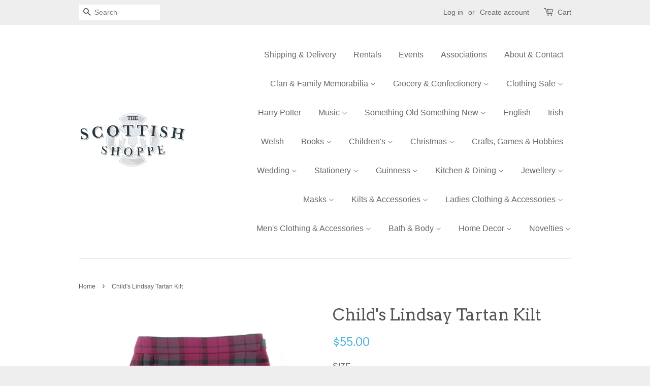

--- FILE ---
content_type: text/html; charset=utf-8
request_url: https://www.thescottishshoppe.com/products/childs-lindsay-tartan-kilt
body_size: 19600
content:
<!doctype html>
<!--[if lt IE 7]><html class="no-js lt-ie9 lt-ie8 lt-ie7" lang="en"> <![endif]-->
<!--[if IE 7]><html class="no-js lt-ie9 lt-ie8" lang="en"> <![endif]-->
<!--[if IE 8]><html class="no-js lt-ie9" lang="en"> <![endif]-->
<!--[if IE 9 ]><html class="ie9 no-js"> <![endif]-->
<!--[if (gt IE 9)|!(IE)]><!--> <html class="no-js"> <!--<![endif]-->
<head>

  <!-- Basic page needs ================================================== -->
  <meta charset="utf-8">
  <meta http-equiv="X-UA-Compatible" content="IE=edge,chrome=1">

  

  <!-- Title and description ================================================== -->
  <title>
  Child&#39;s Lindsay Tartan Kilt &ndash; The Scottish Shoppe &amp; A Little Bit of Ireland
  </title>

  
  <meta name="description" content="This unisex kilt is available in sizes 2 years to 14 years. Also comes with a small kilt pin. Sizes 2-6 have an elasticated waist at the back, and have a larger size range. Poly-viscose machine washable. For sizing, use a soft tape measure and take a snug measurement around the child&#39;s navel for the waist, and measure ">
  

  <!-- Social meta ================================================== -->
  

  <meta property="og:type" content="product">
  <meta property="og:title" content="Child&#39;s Lindsay Tartan Kilt">
  <meta property="og:url" content="https://www.thescottishshoppe.com/products/childs-lindsay-tartan-kilt">
  
  <meta property="og:image" content="http://www.thescottishshoppe.com/cdn/shop/products/lindsaykilt_grande.jpg?v=1585776166">
  <meta property="og:image:secure_url" content="https://www.thescottishshoppe.com/cdn/shop/products/lindsaykilt_grande.jpg?v=1585776166">
  
  <meta property="og:price:amount" content="55.00">
  <meta property="og:price:currency" content="CAD">



  <meta property="og:description" content="This unisex kilt is available in sizes 2 years to 14 years. Also comes with a small kilt pin. Sizes 2-6 have an elasticated waist at the back, and have a larger size range. Poly-viscose machine washable. For sizing, use a soft tape measure and take a snug measurement around the child&#39;s navel for the waist, and measure ">


<meta property="og:site_name" content="The Scottish Shoppe &amp; A Little Bit of Ireland">


  <meta name="twitter:card" content="summary">



  <meta name="twitter:title" content="Child&#39;s Lindsay Tartan Kilt">
  <meta name="twitter:description" content="This unisex kilt is available in sizes 2 years to 14 years. Also comes with a small kilt pin.
Sizes 2-6 have an elasticated waist at the back, and have a larger size range.
Poly-viscose machine washab">
  <meta name="twitter:image" content="https://www.thescottishshoppe.com/cdn/shop/products/lindsaykilt_large.jpg?v=1585776166">
  <meta name="twitter:image:width" content="480">
  <meta name="twitter:image:height" content="480">



  <!-- Helpers ================================================== -->
  <link rel="canonical" href="https://www.thescottishshoppe.com/products/childs-lindsay-tartan-kilt">
  <meta name="viewport" content="width=device-width,initial-scale=1">
  <meta name="theme-color" content="#50b3da">

  <!-- CSS ================================================== -->
  <link href="//www.thescottishshoppe.com/cdn/shop/t/3/assets/timber.scss.css?v=150873179033859820951674755429" rel="stylesheet" type="text/css" media="all" />
  <link href="//www.thescottishshoppe.com/cdn/shop/t/3/assets/theme.scss.css?v=98342733557926841411674755430" rel="stylesheet" type="text/css" media="all" />

  

  
    
    
    <link href="//fonts.googleapis.com/css?family=Arvo:400" rel="stylesheet" type="text/css" media="all" />
  




  <!-- Header hook for plugins ================================================== -->
  <script>window.performance && window.performance.mark && window.performance.mark('shopify.content_for_header.start');</script><meta id="shopify-digital-wallet" name="shopify-digital-wallet" content="/12487195/digital_wallets/dialog">
<meta name="shopify-checkout-api-token" content="ff4c88e4abc77de01b5ff282394b1de8">
<link rel="alternate" type="application/json+oembed" href="https://www.thescottishshoppe.com/products/childs-lindsay-tartan-kilt.oembed">
<script async="async" src="/checkouts/internal/preloads.js?locale=en-CA"></script>
<link rel="preconnect" href="https://shop.app" crossorigin="anonymous">
<script async="async" src="https://shop.app/checkouts/internal/preloads.js?locale=en-CA&shop_id=12487195" crossorigin="anonymous"></script>
<script id="shopify-features" type="application/json">{"accessToken":"ff4c88e4abc77de01b5ff282394b1de8","betas":["rich-media-storefront-analytics"],"domain":"www.thescottishshoppe.com","predictiveSearch":true,"shopId":12487195,"locale":"en"}</script>
<script>var Shopify = Shopify || {};
Shopify.shop = "thescottishshoppe.myshopify.com";
Shopify.locale = "en";
Shopify.currency = {"active":"CAD","rate":"1.0"};
Shopify.country = "CA";
Shopify.theme = {"name":"The Scottish Shoppe","id":113975687,"schema_name":null,"schema_version":null,"theme_store_id":380,"role":"main"};
Shopify.theme.handle = "null";
Shopify.theme.style = {"id":null,"handle":null};
Shopify.cdnHost = "www.thescottishshoppe.com/cdn";
Shopify.routes = Shopify.routes || {};
Shopify.routes.root = "/";</script>
<script type="module">!function(o){(o.Shopify=o.Shopify||{}).modules=!0}(window);</script>
<script>!function(o){function n(){var o=[];function n(){o.push(Array.prototype.slice.apply(arguments))}return n.q=o,n}var t=o.Shopify=o.Shopify||{};t.loadFeatures=n(),t.autoloadFeatures=n()}(window);</script>
<script>
  window.ShopifyPay = window.ShopifyPay || {};
  window.ShopifyPay.apiHost = "shop.app\/pay";
  window.ShopifyPay.redirectState = null;
</script>
<script id="shop-js-analytics" type="application/json">{"pageType":"product"}</script>
<script defer="defer" async type="module" src="//www.thescottishshoppe.com/cdn/shopifycloud/shop-js/modules/v2/client.init-shop-cart-sync_C5BV16lS.en.esm.js"></script>
<script defer="defer" async type="module" src="//www.thescottishshoppe.com/cdn/shopifycloud/shop-js/modules/v2/chunk.common_CygWptCX.esm.js"></script>
<script type="module">
  await import("//www.thescottishshoppe.com/cdn/shopifycloud/shop-js/modules/v2/client.init-shop-cart-sync_C5BV16lS.en.esm.js");
await import("//www.thescottishshoppe.com/cdn/shopifycloud/shop-js/modules/v2/chunk.common_CygWptCX.esm.js");

  window.Shopify.SignInWithShop?.initShopCartSync?.({"fedCMEnabled":true,"windoidEnabled":true});

</script>
<script>
  window.Shopify = window.Shopify || {};
  if (!window.Shopify.featureAssets) window.Shopify.featureAssets = {};
  window.Shopify.featureAssets['shop-js'] = {"shop-cart-sync":["modules/v2/client.shop-cart-sync_ZFArdW7E.en.esm.js","modules/v2/chunk.common_CygWptCX.esm.js"],"init-fed-cm":["modules/v2/client.init-fed-cm_CmiC4vf6.en.esm.js","modules/v2/chunk.common_CygWptCX.esm.js"],"shop-button":["modules/v2/client.shop-button_tlx5R9nI.en.esm.js","modules/v2/chunk.common_CygWptCX.esm.js"],"shop-cash-offers":["modules/v2/client.shop-cash-offers_DOA2yAJr.en.esm.js","modules/v2/chunk.common_CygWptCX.esm.js","modules/v2/chunk.modal_D71HUcav.esm.js"],"init-windoid":["modules/v2/client.init-windoid_sURxWdc1.en.esm.js","modules/v2/chunk.common_CygWptCX.esm.js"],"shop-toast-manager":["modules/v2/client.shop-toast-manager_ClPi3nE9.en.esm.js","modules/v2/chunk.common_CygWptCX.esm.js"],"init-shop-email-lookup-coordinator":["modules/v2/client.init-shop-email-lookup-coordinator_B8hsDcYM.en.esm.js","modules/v2/chunk.common_CygWptCX.esm.js"],"init-shop-cart-sync":["modules/v2/client.init-shop-cart-sync_C5BV16lS.en.esm.js","modules/v2/chunk.common_CygWptCX.esm.js"],"avatar":["modules/v2/client.avatar_BTnouDA3.en.esm.js"],"pay-button":["modules/v2/client.pay-button_FdsNuTd3.en.esm.js","modules/v2/chunk.common_CygWptCX.esm.js"],"init-customer-accounts":["modules/v2/client.init-customer-accounts_DxDtT_ad.en.esm.js","modules/v2/client.shop-login-button_C5VAVYt1.en.esm.js","modules/v2/chunk.common_CygWptCX.esm.js","modules/v2/chunk.modal_D71HUcav.esm.js"],"init-shop-for-new-customer-accounts":["modules/v2/client.init-shop-for-new-customer-accounts_ChsxoAhi.en.esm.js","modules/v2/client.shop-login-button_C5VAVYt1.en.esm.js","modules/v2/chunk.common_CygWptCX.esm.js","modules/v2/chunk.modal_D71HUcav.esm.js"],"shop-login-button":["modules/v2/client.shop-login-button_C5VAVYt1.en.esm.js","modules/v2/chunk.common_CygWptCX.esm.js","modules/v2/chunk.modal_D71HUcav.esm.js"],"init-customer-accounts-sign-up":["modules/v2/client.init-customer-accounts-sign-up_CPSyQ0Tj.en.esm.js","modules/v2/client.shop-login-button_C5VAVYt1.en.esm.js","modules/v2/chunk.common_CygWptCX.esm.js","modules/v2/chunk.modal_D71HUcav.esm.js"],"shop-follow-button":["modules/v2/client.shop-follow-button_Cva4Ekp9.en.esm.js","modules/v2/chunk.common_CygWptCX.esm.js","modules/v2/chunk.modal_D71HUcav.esm.js"],"checkout-modal":["modules/v2/client.checkout-modal_BPM8l0SH.en.esm.js","modules/v2/chunk.common_CygWptCX.esm.js","modules/v2/chunk.modal_D71HUcav.esm.js"],"lead-capture":["modules/v2/client.lead-capture_Bi8yE_yS.en.esm.js","modules/v2/chunk.common_CygWptCX.esm.js","modules/v2/chunk.modal_D71HUcav.esm.js"],"shop-login":["modules/v2/client.shop-login_D6lNrXab.en.esm.js","modules/v2/chunk.common_CygWptCX.esm.js","modules/v2/chunk.modal_D71HUcav.esm.js"],"payment-terms":["modules/v2/client.payment-terms_CZxnsJam.en.esm.js","modules/v2/chunk.common_CygWptCX.esm.js","modules/v2/chunk.modal_D71HUcav.esm.js"]};
</script>
<script>(function() {
  var isLoaded = false;
  function asyncLoad() {
    if (isLoaded) return;
    isLoaded = true;
    var urls = ["\/\/d1liekpayvooaz.cloudfront.net\/apps\/customizery\/customizery.js?shop=thescottishshoppe.myshopify.com"];
    for (var i = 0; i < urls.length; i++) {
      var s = document.createElement('script');
      s.type = 'text/javascript';
      s.async = true;
      s.src = urls[i];
      var x = document.getElementsByTagName('script')[0];
      x.parentNode.insertBefore(s, x);
    }
  };
  if(window.attachEvent) {
    window.attachEvent('onload', asyncLoad);
  } else {
    window.addEventListener('load', asyncLoad, false);
  }
})();</script>
<script id="__st">var __st={"a":12487195,"offset":-25200,"reqid":"a8637a1f-abb0-480a-b10b-81ecb6d6df20-1768715477","pageurl":"www.thescottishshoppe.com\/products\/childs-lindsay-tartan-kilt","u":"c52e7e673bca","p":"product","rtyp":"product","rid":4614543605846};</script>
<script>window.ShopifyPaypalV4VisibilityTracking = true;</script>
<script id="captcha-bootstrap">!function(){'use strict';const t='contact',e='account',n='new_comment',o=[[t,t],['blogs',n],['comments',n],[t,'customer']],c=[[e,'customer_login'],[e,'guest_login'],[e,'recover_customer_password'],[e,'create_customer']],r=t=>t.map((([t,e])=>`form[action*='/${t}']:not([data-nocaptcha='true']) input[name='form_type'][value='${e}']`)).join(','),a=t=>()=>t?[...document.querySelectorAll(t)].map((t=>t.form)):[];function s(){const t=[...o],e=r(t);return a(e)}const i='password',u='form_key',d=['recaptcha-v3-token','g-recaptcha-response','h-captcha-response',i],f=()=>{try{return window.sessionStorage}catch{return}},m='__shopify_v',_=t=>t.elements[u];function p(t,e,n=!1){try{const o=window.sessionStorage,c=JSON.parse(o.getItem(e)),{data:r}=function(t){const{data:e,action:n}=t;return t[m]||n?{data:e,action:n}:{data:t,action:n}}(c);for(const[e,n]of Object.entries(r))t.elements[e]&&(t.elements[e].value=n);n&&o.removeItem(e)}catch(o){console.error('form repopulation failed',{error:o})}}const l='form_type',E='cptcha';function T(t){t.dataset[E]=!0}const w=window,h=w.document,L='Shopify',v='ce_forms',y='captcha';let A=!1;((t,e)=>{const n=(g='f06e6c50-85a8-45c8-87d0-21a2b65856fe',I='https://cdn.shopify.com/shopifycloud/storefront-forms-hcaptcha/ce_storefront_forms_captcha_hcaptcha.v1.5.2.iife.js',D={infoText:'Protected by hCaptcha',privacyText:'Privacy',termsText:'Terms'},(t,e,n)=>{const o=w[L][v],c=o.bindForm;if(c)return c(t,g,e,D).then(n);var r;o.q.push([[t,g,e,D],n]),r=I,A||(h.body.append(Object.assign(h.createElement('script'),{id:'captcha-provider',async:!0,src:r})),A=!0)});var g,I,D;w[L]=w[L]||{},w[L][v]=w[L][v]||{},w[L][v].q=[],w[L][y]=w[L][y]||{},w[L][y].protect=function(t,e){n(t,void 0,e),T(t)},Object.freeze(w[L][y]),function(t,e,n,w,h,L){const[v,y,A,g]=function(t,e,n){const i=e?o:[],u=t?c:[],d=[...i,...u],f=r(d),m=r(i),_=r(d.filter((([t,e])=>n.includes(e))));return[a(f),a(m),a(_),s()]}(w,h,L),I=t=>{const e=t.target;return e instanceof HTMLFormElement?e:e&&e.form},D=t=>v().includes(t);t.addEventListener('submit',(t=>{const e=I(t);if(!e)return;const n=D(e)&&!e.dataset.hcaptchaBound&&!e.dataset.recaptchaBound,o=_(e),c=g().includes(e)&&(!o||!o.value);(n||c)&&t.preventDefault(),c&&!n&&(function(t){try{if(!f())return;!function(t){const e=f();if(!e)return;const n=_(t);if(!n)return;const o=n.value;o&&e.removeItem(o)}(t);const e=Array.from(Array(32),(()=>Math.random().toString(36)[2])).join('');!function(t,e){_(t)||t.append(Object.assign(document.createElement('input'),{type:'hidden',name:u})),t.elements[u].value=e}(t,e),function(t,e){const n=f();if(!n)return;const o=[...t.querySelectorAll(`input[type='${i}']`)].map((({name:t})=>t)),c=[...d,...o],r={};for(const[a,s]of new FormData(t).entries())c.includes(a)||(r[a]=s);n.setItem(e,JSON.stringify({[m]:1,action:t.action,data:r}))}(t,e)}catch(e){console.error('failed to persist form',e)}}(e),e.submit())}));const S=(t,e)=>{t&&!t.dataset[E]&&(n(t,e.some((e=>e===t))),T(t))};for(const o of['focusin','change'])t.addEventListener(o,(t=>{const e=I(t);D(e)&&S(e,y())}));const B=e.get('form_key'),M=e.get(l),P=B&&M;t.addEventListener('DOMContentLoaded',(()=>{const t=y();if(P)for(const e of t)e.elements[l].value===M&&p(e,B);[...new Set([...A(),...v().filter((t=>'true'===t.dataset.shopifyCaptcha))])].forEach((e=>S(e,t)))}))}(h,new URLSearchParams(w.location.search),n,t,e,['guest_login'])})(!0,!0)}();</script>
<script integrity="sha256-4kQ18oKyAcykRKYeNunJcIwy7WH5gtpwJnB7kiuLZ1E=" data-source-attribution="shopify.loadfeatures" defer="defer" src="//www.thescottishshoppe.com/cdn/shopifycloud/storefront/assets/storefront/load_feature-a0a9edcb.js" crossorigin="anonymous"></script>
<script crossorigin="anonymous" defer="defer" src="//www.thescottishshoppe.com/cdn/shopifycloud/storefront/assets/shopify_pay/storefront-65b4c6d7.js?v=20250812"></script>
<script data-source-attribution="shopify.dynamic_checkout.dynamic.init">var Shopify=Shopify||{};Shopify.PaymentButton=Shopify.PaymentButton||{isStorefrontPortableWallets:!0,init:function(){window.Shopify.PaymentButton.init=function(){};var t=document.createElement("script");t.src="https://www.thescottishshoppe.com/cdn/shopifycloud/portable-wallets/latest/portable-wallets.en.js",t.type="module",document.head.appendChild(t)}};
</script>
<script data-source-attribution="shopify.dynamic_checkout.buyer_consent">
  function portableWalletsHideBuyerConsent(e){var t=document.getElementById("shopify-buyer-consent"),n=document.getElementById("shopify-subscription-policy-button");t&&n&&(t.classList.add("hidden"),t.setAttribute("aria-hidden","true"),n.removeEventListener("click",e))}function portableWalletsShowBuyerConsent(e){var t=document.getElementById("shopify-buyer-consent"),n=document.getElementById("shopify-subscription-policy-button");t&&n&&(t.classList.remove("hidden"),t.removeAttribute("aria-hidden"),n.addEventListener("click",e))}window.Shopify?.PaymentButton&&(window.Shopify.PaymentButton.hideBuyerConsent=portableWalletsHideBuyerConsent,window.Shopify.PaymentButton.showBuyerConsent=portableWalletsShowBuyerConsent);
</script>
<script data-source-attribution="shopify.dynamic_checkout.cart.bootstrap">document.addEventListener("DOMContentLoaded",(function(){function t(){return document.querySelector("shopify-accelerated-checkout-cart, shopify-accelerated-checkout")}if(t())Shopify.PaymentButton.init();else{new MutationObserver((function(e,n){t()&&(Shopify.PaymentButton.init(),n.disconnect())})).observe(document.body,{childList:!0,subtree:!0})}}));
</script>
<link id="shopify-accelerated-checkout-styles" rel="stylesheet" media="screen" href="https://www.thescottishshoppe.com/cdn/shopifycloud/portable-wallets/latest/accelerated-checkout-backwards-compat.css" crossorigin="anonymous">
<style id="shopify-accelerated-checkout-cart">
        #shopify-buyer-consent {
  margin-top: 1em;
  display: inline-block;
  width: 100%;
}

#shopify-buyer-consent.hidden {
  display: none;
}

#shopify-subscription-policy-button {
  background: none;
  border: none;
  padding: 0;
  text-decoration: underline;
  font-size: inherit;
  cursor: pointer;
}

#shopify-subscription-policy-button::before {
  box-shadow: none;
}

      </style>

<script>window.performance && window.performance.mark && window.performance.mark('shopify.content_for_header.end');</script>

  

<!--[if lt IE 9]>
<script src="//cdnjs.cloudflare.com/ajax/libs/html5shiv/3.7.2/html5shiv.min.js" type="text/javascript"></script>
<script src="//www.thescottishshoppe.com/cdn/shop/t/3/assets/respond.min.js?v=52248677837542619231460572087" type="text/javascript"></script>
<link href="//www.thescottishshoppe.com/cdn/shop/t/3/assets/respond-proxy.html" id="respond-proxy" rel="respond-proxy" />
<link href="//www.thescottishshoppe.com/search?q=3962000f731e3059442d129e374ac68c" id="respond-redirect" rel="respond-redirect" />
<script src="//www.thescottishshoppe.com/search?q=3962000f731e3059442d129e374ac68c" type="text/javascript"></script>
<![endif]-->



  <script src="//ajax.googleapis.com/ajax/libs/jquery/1.11.0/jquery.min.js" type="text/javascript"></script>
  <script src="//www.thescottishshoppe.com/cdn/shop/t/3/assets/modernizr.min.js?v=26620055551102246001460572087" type="text/javascript"></script>

  
  

<link href="https://monorail-edge.shopifysvc.com" rel="dns-prefetch">
<script>(function(){if ("sendBeacon" in navigator && "performance" in window) {try {var session_token_from_headers = performance.getEntriesByType('navigation')[0].serverTiming.find(x => x.name == '_s').description;} catch {var session_token_from_headers = undefined;}var session_cookie_matches = document.cookie.match(/_shopify_s=([^;]*)/);var session_token_from_cookie = session_cookie_matches && session_cookie_matches.length === 2 ? session_cookie_matches[1] : "";var session_token = session_token_from_headers || session_token_from_cookie || "";function handle_abandonment_event(e) {var entries = performance.getEntries().filter(function(entry) {return /monorail-edge.shopifysvc.com/.test(entry.name);});if (!window.abandonment_tracked && entries.length === 0) {window.abandonment_tracked = true;var currentMs = Date.now();var navigation_start = performance.timing.navigationStart;var payload = {shop_id: 12487195,url: window.location.href,navigation_start,duration: currentMs - navigation_start,session_token,page_type: "product"};window.navigator.sendBeacon("https://monorail-edge.shopifysvc.com/v1/produce", JSON.stringify({schema_id: "online_store_buyer_site_abandonment/1.1",payload: payload,metadata: {event_created_at_ms: currentMs,event_sent_at_ms: currentMs}}));}}window.addEventListener('pagehide', handle_abandonment_event);}}());</script>
<script id="web-pixels-manager-setup">(function e(e,d,r,n,o){if(void 0===o&&(o={}),!Boolean(null===(a=null===(i=window.Shopify)||void 0===i?void 0:i.analytics)||void 0===a?void 0:a.replayQueue)){var i,a;window.Shopify=window.Shopify||{};var t=window.Shopify;t.analytics=t.analytics||{};var s=t.analytics;s.replayQueue=[],s.publish=function(e,d,r){return s.replayQueue.push([e,d,r]),!0};try{self.performance.mark("wpm:start")}catch(e){}var l=function(){var e={modern:/Edge?\/(1{2}[4-9]|1[2-9]\d|[2-9]\d{2}|\d{4,})\.\d+(\.\d+|)|Firefox\/(1{2}[4-9]|1[2-9]\d|[2-9]\d{2}|\d{4,})\.\d+(\.\d+|)|Chrom(ium|e)\/(9{2}|\d{3,})\.\d+(\.\d+|)|(Maci|X1{2}).+ Version\/(15\.\d+|(1[6-9]|[2-9]\d|\d{3,})\.\d+)([,.]\d+|)( \(\w+\)|)( Mobile\/\w+|) Safari\/|Chrome.+OPR\/(9{2}|\d{3,})\.\d+\.\d+|(CPU[ +]OS|iPhone[ +]OS|CPU[ +]iPhone|CPU IPhone OS|CPU iPad OS)[ +]+(15[._]\d+|(1[6-9]|[2-9]\d|\d{3,})[._]\d+)([._]\d+|)|Android:?[ /-](13[3-9]|1[4-9]\d|[2-9]\d{2}|\d{4,})(\.\d+|)(\.\d+|)|Android.+Firefox\/(13[5-9]|1[4-9]\d|[2-9]\d{2}|\d{4,})\.\d+(\.\d+|)|Android.+Chrom(ium|e)\/(13[3-9]|1[4-9]\d|[2-9]\d{2}|\d{4,})\.\d+(\.\d+|)|SamsungBrowser\/([2-9]\d|\d{3,})\.\d+/,legacy:/Edge?\/(1[6-9]|[2-9]\d|\d{3,})\.\d+(\.\d+|)|Firefox\/(5[4-9]|[6-9]\d|\d{3,})\.\d+(\.\d+|)|Chrom(ium|e)\/(5[1-9]|[6-9]\d|\d{3,})\.\d+(\.\d+|)([\d.]+$|.*Safari\/(?![\d.]+ Edge\/[\d.]+$))|(Maci|X1{2}).+ Version\/(10\.\d+|(1[1-9]|[2-9]\d|\d{3,})\.\d+)([,.]\d+|)( \(\w+\)|)( Mobile\/\w+|) Safari\/|Chrome.+OPR\/(3[89]|[4-9]\d|\d{3,})\.\d+\.\d+|(CPU[ +]OS|iPhone[ +]OS|CPU[ +]iPhone|CPU IPhone OS|CPU iPad OS)[ +]+(10[._]\d+|(1[1-9]|[2-9]\d|\d{3,})[._]\d+)([._]\d+|)|Android:?[ /-](13[3-9]|1[4-9]\d|[2-9]\d{2}|\d{4,})(\.\d+|)(\.\d+|)|Mobile Safari.+OPR\/([89]\d|\d{3,})\.\d+\.\d+|Android.+Firefox\/(13[5-9]|1[4-9]\d|[2-9]\d{2}|\d{4,})\.\d+(\.\d+|)|Android.+Chrom(ium|e)\/(13[3-9]|1[4-9]\d|[2-9]\d{2}|\d{4,})\.\d+(\.\d+|)|Android.+(UC? ?Browser|UCWEB|U3)[ /]?(15\.([5-9]|\d{2,})|(1[6-9]|[2-9]\d|\d{3,})\.\d+)\.\d+|SamsungBrowser\/(5\.\d+|([6-9]|\d{2,})\.\d+)|Android.+MQ{2}Browser\/(14(\.(9|\d{2,})|)|(1[5-9]|[2-9]\d|\d{3,})(\.\d+|))(\.\d+|)|K[Aa][Ii]OS\/(3\.\d+|([4-9]|\d{2,})\.\d+)(\.\d+|)/},d=e.modern,r=e.legacy,n=navigator.userAgent;return n.match(d)?"modern":n.match(r)?"legacy":"unknown"}(),u="modern"===l?"modern":"legacy",c=(null!=n?n:{modern:"",legacy:""})[u],f=function(e){return[e.baseUrl,"/wpm","/b",e.hashVersion,"modern"===e.buildTarget?"m":"l",".js"].join("")}({baseUrl:d,hashVersion:r,buildTarget:u}),m=function(e){var d=e.version,r=e.bundleTarget,n=e.surface,o=e.pageUrl,i=e.monorailEndpoint;return{emit:function(e){var a=e.status,t=e.errorMsg,s=(new Date).getTime(),l=JSON.stringify({metadata:{event_sent_at_ms:s},events:[{schema_id:"web_pixels_manager_load/3.1",payload:{version:d,bundle_target:r,page_url:o,status:a,surface:n,error_msg:t},metadata:{event_created_at_ms:s}}]});if(!i)return console&&console.warn&&console.warn("[Web Pixels Manager] No Monorail endpoint provided, skipping logging."),!1;try{return self.navigator.sendBeacon.bind(self.navigator)(i,l)}catch(e){}var u=new XMLHttpRequest;try{return u.open("POST",i,!0),u.setRequestHeader("Content-Type","text/plain"),u.send(l),!0}catch(e){return console&&console.warn&&console.warn("[Web Pixels Manager] Got an unhandled error while logging to Monorail."),!1}}}}({version:r,bundleTarget:l,surface:e.surface,pageUrl:self.location.href,monorailEndpoint:e.monorailEndpoint});try{o.browserTarget=l,function(e){var d=e.src,r=e.async,n=void 0===r||r,o=e.onload,i=e.onerror,a=e.sri,t=e.scriptDataAttributes,s=void 0===t?{}:t,l=document.createElement("script"),u=document.querySelector("head"),c=document.querySelector("body");if(l.async=n,l.src=d,a&&(l.integrity=a,l.crossOrigin="anonymous"),s)for(var f in s)if(Object.prototype.hasOwnProperty.call(s,f))try{l.dataset[f]=s[f]}catch(e){}if(o&&l.addEventListener("load",o),i&&l.addEventListener("error",i),u)u.appendChild(l);else{if(!c)throw new Error("Did not find a head or body element to append the script");c.appendChild(l)}}({src:f,async:!0,onload:function(){if(!function(){var e,d;return Boolean(null===(d=null===(e=window.Shopify)||void 0===e?void 0:e.analytics)||void 0===d?void 0:d.initialized)}()){var d=window.webPixelsManager.init(e)||void 0;if(d){var r=window.Shopify.analytics;r.replayQueue.forEach((function(e){var r=e[0],n=e[1],o=e[2];d.publishCustomEvent(r,n,o)})),r.replayQueue=[],r.publish=d.publishCustomEvent,r.visitor=d.visitor,r.initialized=!0}}},onerror:function(){return m.emit({status:"failed",errorMsg:"".concat(f," has failed to load")})},sri:function(e){var d=/^sha384-[A-Za-z0-9+/=]+$/;return"string"==typeof e&&d.test(e)}(c)?c:"",scriptDataAttributes:o}),m.emit({status:"loading"})}catch(e){m.emit({status:"failed",errorMsg:(null==e?void 0:e.message)||"Unknown error"})}}})({shopId: 12487195,storefrontBaseUrl: "https://www.thescottishshoppe.com",extensionsBaseUrl: "https://extensions.shopifycdn.com/cdn/shopifycloud/web-pixels-manager",monorailEndpoint: "https://monorail-edge.shopifysvc.com/unstable/produce_batch",surface: "storefront-renderer",enabledBetaFlags: ["2dca8a86"],webPixelsConfigList: [{"id":"shopify-app-pixel","configuration":"{}","eventPayloadVersion":"v1","runtimeContext":"STRICT","scriptVersion":"0450","apiClientId":"shopify-pixel","type":"APP","privacyPurposes":["ANALYTICS","MARKETING"]},{"id":"shopify-custom-pixel","eventPayloadVersion":"v1","runtimeContext":"LAX","scriptVersion":"0450","apiClientId":"shopify-pixel","type":"CUSTOM","privacyPurposes":["ANALYTICS","MARKETING"]}],isMerchantRequest: false,initData: {"shop":{"name":"The Scottish Shoppe \u0026 A Little Bit of Ireland","paymentSettings":{"currencyCode":"CAD"},"myshopifyDomain":"thescottishshoppe.myshopify.com","countryCode":"CA","storefrontUrl":"https:\/\/www.thescottishshoppe.com"},"customer":null,"cart":null,"checkout":null,"productVariants":[{"price":{"amount":55.0,"currencyCode":"CAD"},"product":{"title":"Child's Lindsay Tartan Kilt","vendor":"Glen Appin","id":"4614543605846","untranslatedTitle":"Child's Lindsay Tartan Kilt","url":"\/products\/childs-lindsay-tartan-kilt","type":"Childrens"},"id":"32138021175382","image":{"src":"\/\/www.thescottishshoppe.com\/cdn\/shop\/products\/lindsaykilt.jpg?v=1585776166"},"sku":"","title":"2","untranslatedTitle":"2"},{"price":{"amount":55.0,"currencyCode":"CAD"},"product":{"title":"Child's Lindsay Tartan Kilt","vendor":"Glen Appin","id":"4614543605846","untranslatedTitle":"Child's Lindsay Tartan Kilt","url":"\/products\/childs-lindsay-tartan-kilt","type":"Childrens"},"id":"32138021208150","image":{"src":"\/\/www.thescottishshoppe.com\/cdn\/shop\/products\/lindsaykilt.jpg?v=1585776166"},"sku":"","title":"3","untranslatedTitle":"3"},{"price":{"amount":55.0,"currencyCode":"CAD"},"product":{"title":"Child's Lindsay Tartan Kilt","vendor":"Glen Appin","id":"4614543605846","untranslatedTitle":"Child's Lindsay Tartan Kilt","url":"\/products\/childs-lindsay-tartan-kilt","type":"Childrens"},"id":"32138021240918","image":{"src":"\/\/www.thescottishshoppe.com\/cdn\/shop\/products\/lindsaykilt.jpg?v=1585776166"},"sku":"","title":"4","untranslatedTitle":"4"},{"price":{"amount":55.0,"currencyCode":"CAD"},"product":{"title":"Child's Lindsay Tartan Kilt","vendor":"Glen Appin","id":"4614543605846","untranslatedTitle":"Child's Lindsay Tartan Kilt","url":"\/products\/childs-lindsay-tartan-kilt","type":"Childrens"},"id":"32138021273686","image":{"src":"\/\/www.thescottishshoppe.com\/cdn\/shop\/products\/lindsaykilt.jpg?v=1585776166"},"sku":"","title":"5","untranslatedTitle":"5"},{"price":{"amount":59.95,"currencyCode":"CAD"},"product":{"title":"Child's Lindsay Tartan Kilt","vendor":"Glen Appin","id":"4614543605846","untranslatedTitle":"Child's Lindsay Tartan Kilt","url":"\/products\/childs-lindsay-tartan-kilt","type":"Childrens"},"id":"32138021306454","image":{"src":"\/\/www.thescottishshoppe.com\/cdn\/shop\/products\/lindsaykilt.jpg?v=1585776166"},"sku":"","title":"6","untranslatedTitle":"6"},{"price":{"amount":59.95,"currencyCode":"CAD"},"product":{"title":"Child's Lindsay Tartan Kilt","vendor":"Glen Appin","id":"4614543605846","untranslatedTitle":"Child's Lindsay Tartan Kilt","url":"\/products\/childs-lindsay-tartan-kilt","type":"Childrens"},"id":"32138021339222","image":{"src":"\/\/www.thescottishshoppe.com\/cdn\/shop\/products\/lindsaykilt.jpg?v=1585776166"},"sku":"","title":"8","untranslatedTitle":"8"},{"price":{"amount":59.95,"currencyCode":"CAD"},"product":{"title":"Child's Lindsay Tartan Kilt","vendor":"Glen Appin","id":"4614543605846","untranslatedTitle":"Child's Lindsay Tartan Kilt","url":"\/products\/childs-lindsay-tartan-kilt","type":"Childrens"},"id":"32138021371990","image":{"src":"\/\/www.thescottishshoppe.com\/cdn\/shop\/products\/lindsaykilt.jpg?v=1585776166"},"sku":"","title":"10","untranslatedTitle":"10"},{"price":{"amount":65.0,"currencyCode":"CAD"},"product":{"title":"Child's Lindsay Tartan Kilt","vendor":"Glen Appin","id":"4614543605846","untranslatedTitle":"Child's Lindsay Tartan Kilt","url":"\/products\/childs-lindsay-tartan-kilt","type":"Childrens"},"id":"32138021404758","image":{"src":"\/\/www.thescottishshoppe.com\/cdn\/shop\/products\/lindsaykilt.jpg?v=1585776166"},"sku":"","title":"12","untranslatedTitle":"12"},{"price":{"amount":65.0,"currencyCode":"CAD"},"product":{"title":"Child's Lindsay Tartan Kilt","vendor":"Glen Appin","id":"4614543605846","untranslatedTitle":"Child's Lindsay Tartan Kilt","url":"\/products\/childs-lindsay-tartan-kilt","type":"Childrens"},"id":"32138021437526","image":{"src":"\/\/www.thescottishshoppe.com\/cdn\/shop\/products\/lindsaykilt.jpg?v=1585776166"},"sku":"","title":"14","untranslatedTitle":"14"}],"purchasingCompany":null},},"https://www.thescottishshoppe.com/cdn","fcfee988w5aeb613cpc8e4bc33m6693e112",{"modern":"","legacy":""},{"shopId":"12487195","storefrontBaseUrl":"https:\/\/www.thescottishshoppe.com","extensionBaseUrl":"https:\/\/extensions.shopifycdn.com\/cdn\/shopifycloud\/web-pixels-manager","surface":"storefront-renderer","enabledBetaFlags":"[\"2dca8a86\"]","isMerchantRequest":"false","hashVersion":"fcfee988w5aeb613cpc8e4bc33m6693e112","publish":"custom","events":"[[\"page_viewed\",{}],[\"product_viewed\",{\"productVariant\":{\"price\":{\"amount\":55.0,\"currencyCode\":\"CAD\"},\"product\":{\"title\":\"Child's Lindsay Tartan Kilt\",\"vendor\":\"Glen Appin\",\"id\":\"4614543605846\",\"untranslatedTitle\":\"Child's Lindsay Tartan Kilt\",\"url\":\"\/products\/childs-lindsay-tartan-kilt\",\"type\":\"Childrens\"},\"id\":\"32138021175382\",\"image\":{\"src\":\"\/\/www.thescottishshoppe.com\/cdn\/shop\/products\/lindsaykilt.jpg?v=1585776166\"},\"sku\":\"\",\"title\":\"2\",\"untranslatedTitle\":\"2\"}}]]"});</script><script>
  window.ShopifyAnalytics = window.ShopifyAnalytics || {};
  window.ShopifyAnalytics.meta = window.ShopifyAnalytics.meta || {};
  window.ShopifyAnalytics.meta.currency = 'CAD';
  var meta = {"product":{"id":4614543605846,"gid":"gid:\/\/shopify\/Product\/4614543605846","vendor":"Glen Appin","type":"Childrens","handle":"childs-lindsay-tartan-kilt","variants":[{"id":32138021175382,"price":5500,"name":"Child's Lindsay Tartan Kilt - 2","public_title":"2","sku":""},{"id":32138021208150,"price":5500,"name":"Child's Lindsay Tartan Kilt - 3","public_title":"3","sku":""},{"id":32138021240918,"price":5500,"name":"Child's Lindsay Tartan Kilt - 4","public_title":"4","sku":""},{"id":32138021273686,"price":5500,"name":"Child's Lindsay Tartan Kilt - 5","public_title":"5","sku":""},{"id":32138021306454,"price":5995,"name":"Child's Lindsay Tartan Kilt - 6","public_title":"6","sku":""},{"id":32138021339222,"price":5995,"name":"Child's Lindsay Tartan Kilt - 8","public_title":"8","sku":""},{"id":32138021371990,"price":5995,"name":"Child's Lindsay Tartan Kilt - 10","public_title":"10","sku":""},{"id":32138021404758,"price":6500,"name":"Child's Lindsay Tartan Kilt - 12","public_title":"12","sku":""},{"id":32138021437526,"price":6500,"name":"Child's Lindsay Tartan Kilt - 14","public_title":"14","sku":""}],"remote":false},"page":{"pageType":"product","resourceType":"product","resourceId":4614543605846,"requestId":"a8637a1f-abb0-480a-b10b-81ecb6d6df20-1768715477"}};
  for (var attr in meta) {
    window.ShopifyAnalytics.meta[attr] = meta[attr];
  }
</script>
<script class="analytics">
  (function () {
    var customDocumentWrite = function(content) {
      var jquery = null;

      if (window.jQuery) {
        jquery = window.jQuery;
      } else if (window.Checkout && window.Checkout.$) {
        jquery = window.Checkout.$;
      }

      if (jquery) {
        jquery('body').append(content);
      }
    };

    var hasLoggedConversion = function(token) {
      if (token) {
        return document.cookie.indexOf('loggedConversion=' + token) !== -1;
      }
      return false;
    }

    var setCookieIfConversion = function(token) {
      if (token) {
        var twoMonthsFromNow = new Date(Date.now());
        twoMonthsFromNow.setMonth(twoMonthsFromNow.getMonth() + 2);

        document.cookie = 'loggedConversion=' + token + '; expires=' + twoMonthsFromNow;
      }
    }

    var trekkie = window.ShopifyAnalytics.lib = window.trekkie = window.trekkie || [];
    if (trekkie.integrations) {
      return;
    }
    trekkie.methods = [
      'identify',
      'page',
      'ready',
      'track',
      'trackForm',
      'trackLink'
    ];
    trekkie.factory = function(method) {
      return function() {
        var args = Array.prototype.slice.call(arguments);
        args.unshift(method);
        trekkie.push(args);
        return trekkie;
      };
    };
    for (var i = 0; i < trekkie.methods.length; i++) {
      var key = trekkie.methods[i];
      trekkie[key] = trekkie.factory(key);
    }
    trekkie.load = function(config) {
      trekkie.config = config || {};
      trekkie.config.initialDocumentCookie = document.cookie;
      var first = document.getElementsByTagName('script')[0];
      var script = document.createElement('script');
      script.type = 'text/javascript';
      script.onerror = function(e) {
        var scriptFallback = document.createElement('script');
        scriptFallback.type = 'text/javascript';
        scriptFallback.onerror = function(error) {
                var Monorail = {
      produce: function produce(monorailDomain, schemaId, payload) {
        var currentMs = new Date().getTime();
        var event = {
          schema_id: schemaId,
          payload: payload,
          metadata: {
            event_created_at_ms: currentMs,
            event_sent_at_ms: currentMs
          }
        };
        return Monorail.sendRequest("https://" + monorailDomain + "/v1/produce", JSON.stringify(event));
      },
      sendRequest: function sendRequest(endpointUrl, payload) {
        // Try the sendBeacon API
        if (window && window.navigator && typeof window.navigator.sendBeacon === 'function' && typeof window.Blob === 'function' && !Monorail.isIos12()) {
          var blobData = new window.Blob([payload], {
            type: 'text/plain'
          });

          if (window.navigator.sendBeacon(endpointUrl, blobData)) {
            return true;
          } // sendBeacon was not successful

        } // XHR beacon

        var xhr = new XMLHttpRequest();

        try {
          xhr.open('POST', endpointUrl);
          xhr.setRequestHeader('Content-Type', 'text/plain');
          xhr.send(payload);
        } catch (e) {
          console.log(e);
        }

        return false;
      },
      isIos12: function isIos12() {
        return window.navigator.userAgent.lastIndexOf('iPhone; CPU iPhone OS 12_') !== -1 || window.navigator.userAgent.lastIndexOf('iPad; CPU OS 12_') !== -1;
      }
    };
    Monorail.produce('monorail-edge.shopifysvc.com',
      'trekkie_storefront_load_errors/1.1',
      {shop_id: 12487195,
      theme_id: 113975687,
      app_name: "storefront",
      context_url: window.location.href,
      source_url: "//www.thescottishshoppe.com/cdn/s/trekkie.storefront.cd680fe47e6c39ca5d5df5f0a32d569bc48c0f27.min.js"});

        };
        scriptFallback.async = true;
        scriptFallback.src = '//www.thescottishshoppe.com/cdn/s/trekkie.storefront.cd680fe47e6c39ca5d5df5f0a32d569bc48c0f27.min.js';
        first.parentNode.insertBefore(scriptFallback, first);
      };
      script.async = true;
      script.src = '//www.thescottishshoppe.com/cdn/s/trekkie.storefront.cd680fe47e6c39ca5d5df5f0a32d569bc48c0f27.min.js';
      first.parentNode.insertBefore(script, first);
    };
    trekkie.load(
      {"Trekkie":{"appName":"storefront","development":false,"defaultAttributes":{"shopId":12487195,"isMerchantRequest":null,"themeId":113975687,"themeCityHash":"13108389887317839944","contentLanguage":"en","currency":"CAD","eventMetadataId":"faa6fd91-4879-40cc-8a28-2bd9823d2064"},"isServerSideCookieWritingEnabled":true,"monorailRegion":"shop_domain","enabledBetaFlags":["65f19447"]},"Session Attribution":{},"S2S":{"facebookCapiEnabled":false,"source":"trekkie-storefront-renderer","apiClientId":580111}}
    );

    var loaded = false;
    trekkie.ready(function() {
      if (loaded) return;
      loaded = true;

      window.ShopifyAnalytics.lib = window.trekkie;

      var originalDocumentWrite = document.write;
      document.write = customDocumentWrite;
      try { window.ShopifyAnalytics.merchantGoogleAnalytics.call(this); } catch(error) {};
      document.write = originalDocumentWrite;

      window.ShopifyAnalytics.lib.page(null,{"pageType":"product","resourceType":"product","resourceId":4614543605846,"requestId":"a8637a1f-abb0-480a-b10b-81ecb6d6df20-1768715477","shopifyEmitted":true});

      var match = window.location.pathname.match(/checkouts\/(.+)\/(thank_you|post_purchase)/)
      var token = match? match[1]: undefined;
      if (!hasLoggedConversion(token)) {
        setCookieIfConversion(token);
        window.ShopifyAnalytics.lib.track("Viewed Product",{"currency":"CAD","variantId":32138021175382,"productId":4614543605846,"productGid":"gid:\/\/shopify\/Product\/4614543605846","name":"Child's Lindsay Tartan Kilt - 2","price":"55.00","sku":"","brand":"Glen Appin","variant":"2","category":"Childrens","nonInteraction":true,"remote":false},undefined,undefined,{"shopifyEmitted":true});
      window.ShopifyAnalytics.lib.track("monorail:\/\/trekkie_storefront_viewed_product\/1.1",{"currency":"CAD","variantId":32138021175382,"productId":4614543605846,"productGid":"gid:\/\/shopify\/Product\/4614543605846","name":"Child's Lindsay Tartan Kilt - 2","price":"55.00","sku":"","brand":"Glen Appin","variant":"2","category":"Childrens","nonInteraction":true,"remote":false,"referer":"https:\/\/www.thescottishshoppe.com\/products\/childs-lindsay-tartan-kilt"});
      }
    });


        var eventsListenerScript = document.createElement('script');
        eventsListenerScript.async = true;
        eventsListenerScript.src = "//www.thescottishshoppe.com/cdn/shopifycloud/storefront/assets/shop_events_listener-3da45d37.js";
        document.getElementsByTagName('head')[0].appendChild(eventsListenerScript);

})();</script>
<script
  defer
  src="https://www.thescottishshoppe.com/cdn/shopifycloud/perf-kit/shopify-perf-kit-3.0.4.min.js"
  data-application="storefront-renderer"
  data-shop-id="12487195"
  data-render-region="gcp-us-central1"
  data-page-type="product"
  data-theme-instance-id="113975687"
  data-theme-name=""
  data-theme-version=""
  data-monorail-region="shop_domain"
  data-resource-timing-sampling-rate="10"
  data-shs="true"
  data-shs-beacon="true"
  data-shs-export-with-fetch="true"
  data-shs-logs-sample-rate="1"
  data-shs-beacon-endpoint="https://www.thescottishshoppe.com/api/collect"
></script>
</head>

<body id="child-39-s-lindsay-tartan-kilt" class="template-product" >

  <div class="header-bar">
  <div class="wrapper medium-down--hide">
    <div class="post-large--display-table">

      
        <div class="header-bar__left post-large--display-table-cell">

          

          

          
            <div class="header-bar__module header-bar__search">
              


  <form action="/search" method="get" class="header-bar__search-form clearfix" role="search">
    
    <button type="submit" class="btn icon-fallback-text header-bar__search-submit">
      <span class="icon icon-search" aria-hidden="true"></span>
      <span class="fallback-text">Search</span>
    </button>
    <input type="search" name="q" value="" aria-label="Search" class="header-bar__search-input" placeholder="Search">
  </form>


            </div>
          

        </div>
      

      <div class="header-bar__right post-large--display-table-cell">

        
          <ul class="header-bar__module header-bar__module--list">
            
              <li>
                <a href="/account/login" id="customer_login_link">Log in</a>
              </li>
              <li>or</li>
              <li>
                <a href="/account/register" id="customer_register_link">Create account</a>
              </li>  
            
          </ul>
        

        <div class="header-bar__module">
          <span class="header-bar__sep" aria-hidden="true"></span>
          <a href="/cart" class="cart-page-link">
            <span class="icon icon-cart header-bar__cart-icon" aria-hidden="true"></span>
          </a>
        </div>

        <div class="header-bar__module">
          <a href="/cart" class="cart-page-link">
            Cart
            <span class="cart-count header-bar__cart-count hidden-count">0</span>
          </a>
        </div>

        
          
        

      </div>
    </div>
  </div>
  <div class="wrapper post-large--hide">
    <button type="button" class="mobile-nav-trigger" id="MobileNavTrigger">
      <span class="icon icon-hamburger" aria-hidden="true"></span>
      Menu
    </button>
    <a href="/cart" class="cart-page-link mobile-cart-page-link">
      <span class="icon icon-cart header-bar__cart-icon" aria-hidden="true"></span>
      Cart <span class="cart-count hidden-count">0</span>
    </a>
  </div>
  <ul id="MobileNav" class="mobile-nav post-large--hide">
  
  
  
  <li class="mobile-nav__link" aria-haspopup="true">
    
      <a href="/pages/deliveries" class="mobile-nav">
        Shipping & Delivery
      </a>
    
  </li>
  
  
  <li class="mobile-nav__link" aria-haspopup="true">
    
      <a href="/pages/rentals" class="mobile-nav">
        Rentals
      </a>
    
  </li>
  
  
  <li class="mobile-nav__link" aria-haspopup="true">
    
      <a href="/pages/events" class="mobile-nav">
        Events
      </a>
    
  </li>
  
  
  <li class="mobile-nav__link" aria-haspopup="true">
    
      <a href="/pages/associations" class="mobile-nav">
        Associations
      </a>
    
  </li>
  
  
  <li class="mobile-nav__link" aria-haspopup="true">
    
      <a href="/pages/about-us" class="mobile-nav">
        About & Contact
      </a>
    
  </li>
  
  
  <li class="mobile-nav__link" aria-haspopup="true">
    
      <a href="/collections/clan-family-memorabilia" class="mobile-nav__sublist-trigger">
        Clan & Family Memorabilia
        <span class="icon-fallback-text mobile-nav__sublist-expand">
  <span class="icon icon-plus" aria-hidden="true"></span>
  <span class="fallback-text">+</span>
</span>
<span class="icon-fallback-text mobile-nav__sublist-contract">
  <span class="icon icon-minus" aria-hidden="true"></span>
  <span class="fallback-text">-</span>
</span>
      </a>
      <ul class="mobile-nav__sublist">  
        
          <li class="mobile-nav__sublist-link">
            <a href="/collections/books">Books</a>
          </li>
        
          <li class="mobile-nav__sublist-link">
            <a href="/collections/clan-family-memorabilia-clan-crest-items">Clan Crest Items</a>
          </li>
        
          <li class="mobile-nav__sublist-link">
            <a href="/collections/prints">Family Castle Prints</a>
          </li>
        
          <li class="mobile-nav__sublist-link">
            <a href="/collections/clan-family-memorabilia-irish-crest-items">Irish Crest Items</a>
          </li>
        
          <li class="mobile-nav__sublist-link">
            <a href="/collections/ties-scarves-blankets">Tartan Products</a>
          </li>
        
      </ul>
    
  </li>
  
  
  <li class="mobile-nav__link" aria-haspopup="true">
    
      <a href="/collections/food-confectionery" class="mobile-nav__sublist-trigger">
        Grocery & Confectionery
        <span class="icon-fallback-text mobile-nav__sublist-expand">
  <span class="icon icon-plus" aria-hidden="true"></span>
  <span class="fallback-text">+</span>
</span>
<span class="icon-fallback-text mobile-nav__sublist-contract">
  <span class="icon icon-minus" aria-hidden="true"></span>
  <span class="fallback-text">-</span>
</span>
      </a>
      <ul class="mobile-nav__sublist">  
        
          <li class="mobile-nav__sublist-link">
            <a href="/collections/grocery-confectionery-clearance">Clearance</a>
          </li>
        
          <li class="mobile-nav__sublist-link">
            <a href="/collections/baking-desserts">Baking & Desserts</a>
          </li>
        
          <li class="mobile-nav__sublist-link">
            <a href="/collections/beverages">Beverages</a>
          </li>
        
          <li class="mobile-nav__sublist-link">
            <a href="/collections/biscuits-cakes">Biscuits & Cakes</a>
          </li>
        
          <li class="mobile-nav__sublist-link">
            <a href="/collections/breakfast-cereals">Breakfast Cereals</a>
          </li>
        
          <li class="mobile-nav__sublist-link">
            <a href="/collections/grocery-confectionery-cheese">Cheese</a>
          </li>
        
          <li class="mobile-nav__sublist-link">
            <a href="/collections/grocery-confectionery-christmas">Christmas</a>
          </li>
        
          <li class="mobile-nav__sublist-link">
            <a href="/collections/condiments-pickles">Condiments & Pickles</a>
          </li>
        
          <li class="mobile-nav__sublist-link">
            <a href="/collections/confectionery">Confectionery</a>
          </li>
        
          <li class="mobile-nav__sublist-link">
            <a href="/collections/snacks">Crisps & Nuts</a>
          </li>
        
          <li class="mobile-nav__sublist-link">
            <a href="/collections/grocery-confectionery-easter">Easter</a>
          </li>
        
          <li class="mobile-nav__sublist-link">
            <a href="/collections/freezer-food">Frozen Food</a>
          </li>
        
          <li class="mobile-nav__sublist-link">
            <a href="/collections/sauces-gravy">Sauces & Gravy</a>
          </li>
        
          <li class="mobile-nav__sublist-link">
            <a href="/collections/side-dishes">Side Dishes</a>
          </li>
        
          <li class="mobile-nav__sublist-link">
            <a href="/collections/soups">Soups</a>
          </li>
        
          <li class="mobile-nav__sublist-link">
            <a href="/collections/jams-marmalades-spreads-syrups">Spreads & Syrups</a>
          </li>
        
      </ul>
    
  </li>
  
  
  <li class="mobile-nav__link" aria-haspopup="true">
    
      <a href="/collections/clothing-sale" class="mobile-nav__sublist-trigger">
        Clothing Sale
        <span class="icon-fallback-text mobile-nav__sublist-expand">
  <span class="icon icon-plus" aria-hidden="true"></span>
  <span class="fallback-text">+</span>
</span>
<span class="icon-fallback-text mobile-nav__sublist-contract">
  <span class="icon icon-minus" aria-hidden="true"></span>
  <span class="fallback-text">-</span>
</span>
      </a>
      <ul class="mobile-nav__sublist">  
        
          <li class="mobile-nav__sublist-link">
            <a href="/collections/clothing-sale">Clothing Sale</a>
          </li>
        
      </ul>
    
  </li>
  
  
  <li class="mobile-nav__link" aria-haspopup="true">
    
      <a href="/collections/harry-potter" class="mobile-nav">
        Harry Potter
      </a>
    
  </li>
  
  
  <li class="mobile-nav__link" aria-haspopup="true">
    
      <a href="/collections/instruments" class="mobile-nav__sublist-trigger">
        Music
        <span class="icon-fallback-text mobile-nav__sublist-expand">
  <span class="icon icon-plus" aria-hidden="true"></span>
  <span class="fallback-text">+</span>
</span>
<span class="icon-fallback-text mobile-nav__sublist-contract">
  <span class="icon icon-minus" aria-hidden="true"></span>
  <span class="fallback-text">-</span>
</span>
      </a>
      <ul class="mobile-nav__sublist">  
        
          <li class="mobile-nav__sublist-link">
            <a href="/collections/music-books">Books</a>
          </li>
        
          <li class="mobile-nav__sublist-link">
            <a href="/collections/music-cds-dvds">CDs & DVDs</a>
          </li>
        
          <li class="mobile-nav__sublist-link">
            <a href="/collections/music-instruments">Instruments</a>
          </li>
        
          <li class="mobile-nav__sublist-link">
            <a href="/collections/music-piping">Piping</a>
          </li>
        
      </ul>
    
  </li>
  
  
  <li class="mobile-nav__link" aria-haspopup="true">
    
      <a href="/collections/antiques-and-vintage" class="mobile-nav__sublist-trigger">
        Something Old Something New
        <span class="icon-fallback-text mobile-nav__sublist-expand">
  <span class="icon icon-plus" aria-hidden="true"></span>
  <span class="fallback-text">+</span>
</span>
<span class="icon-fallback-text mobile-nav__sublist-contract">
  <span class="icon icon-minus" aria-hidden="true"></span>
  <span class="fallback-text">-</span>
</span>
      </a>
      <ul class="mobile-nav__sublist">  
        
          <li class="mobile-nav__sublist-link">
            <a href="/collections/something-old-something-new-jewellery">Jewellery</a>
          </li>
        
          <li class="mobile-nav__sublist-link">
            <a href="/collections/something-old-something-new-figurines">Glass & Porcelain</a>
          </li>
        
          <li class="mobile-nav__sublist-link">
            <a href="/collections/something-old-something-new-prints">Prints</a>
          </li>
        
          <li class="mobile-nav__sublist-link">
            <a href="/collections/something-old-something-new-silver">Silverware</a>
          </li>
        
          <li class="mobile-nav__sublist-link">
            <a href="/collections/something-old-something-new-tableware">Tableware</a>
          </li>
        
      </ul>
    
  </li>
  
  
  <li class="mobile-nav__link" aria-haspopup="true">
    
      <a href="/collections/english" class="mobile-nav">
        English
      </a>
    
  </li>
  
  
  <li class="mobile-nav__link" aria-haspopup="true">
    
      <a href="/collections/irish" class="mobile-nav">
        Irish
      </a>
    
  </li>
  
  
  <li class="mobile-nav__link" aria-haspopup="true">
    
      <a href="/collections/welsh" class="mobile-nav">
        Welsh
      </a>
    
  </li>
  
  
  <li class="mobile-nav__link" aria-haspopup="true">
    
      <a href="/collections/books-journals-calendars-stationery" class="mobile-nav__sublist-trigger">
        Books
        <span class="icon-fallback-text mobile-nav__sublist-expand">
  <span class="icon icon-plus" aria-hidden="true"></span>
  <span class="fallback-text">+</span>
</span>
<span class="icon-fallback-text mobile-nav__sublist-contract">
  <span class="icon icon-minus" aria-hidden="true"></span>
  <span class="fallback-text">-</span>
</span>
      </a>
      <ul class="mobile-nav__sublist">  
        
          <li class="mobile-nav__sublist-link">
            <a href="/collections/books-activity-colouring">Activity & Colouring</a>
          </li>
        
          <li class="mobile-nav__sublist-link">
            <a href="/collections/books-audio">Audio</a>
          </li>
        
          <li class="mobile-nav__sublist-link">
            <a href="/collections/books-biography-memoir">Biography & Memoir</a>
          </li>
        
          <li class="mobile-nav__sublist-link">
            <a href="/collections/books-bookmarks">Bookmarks</a>
          </li>
        
          <li class="mobile-nav__sublist-link">
            <a href="/collections/books-childrens">Children's</a>
          </li>
        
          <li class="mobile-nav__sublist-link">
            <a href="/collections/books-fiction">Fiction</a>
          </li>
        
          <li class="mobile-nav__sublist-link">
            <a href="/collections/books-folklore-mythology">Folklore & Mythology</a>
          </li>
        
          <li class="mobile-nav__sublist-link">
            <a href="/collections/books-food-drink">Food & Drink</a>
          </li>
        
          <li class="mobile-nav__sublist-link">
            <a href="/collections/books-history">History</a>
          </li>
        
          <li class="mobile-nav__sublist-link">
            <a href="/collections/books-humour">Humour</a>
          </li>
        
          <li class="mobile-nav__sublist-link">
            <a href="/collections/books-maps">Maps</a>
          </li>
        
          <li class="mobile-nav__sublist-link">
            <a href="/collections/books-music-song">Music & Song</a>
          </li>
        
          <li class="mobile-nav__sublist-link">
            <a href="/collections/books-reference">Reference</a>
          </li>
        
          <li class="mobile-nav__sublist-link">
            <a href="/collections/books-burns">Robert Burns</a>
          </li>
        
      </ul>
    
  </li>
  
  
  <li class="mobile-nav__link" aria-haspopup="true">
    
      <a href="/collections/childrens" class="mobile-nav__sublist-trigger">
        Children's
        <span class="icon-fallback-text mobile-nav__sublist-expand">
  <span class="icon icon-plus" aria-hidden="true"></span>
  <span class="fallback-text">+</span>
</span>
<span class="icon-fallback-text mobile-nav__sublist-contract">
  <span class="icon icon-minus" aria-hidden="true"></span>
  <span class="fallback-text">-</span>
</span>
      </a>
      <ul class="mobile-nav__sublist">  
        
          <li class="mobile-nav__sublist-link">
            <a href="/collections/books-childrens">Books</a>
          </li>
        
          <li class="mobile-nav__sublist-link">
            <a href="/collections/childrens-clothing-accessories">Clothing & Accessories</a>
          </li>
        
          <li class="mobile-nav__sublist-link">
            <a href="/collections/childrens-toys">Toys</a>
          </li>
        
      </ul>
    
  </li>
  
  
  <li class="mobile-nav__link" aria-haspopup="true">
    
      <a href="/collections/christmas" class="mobile-nav__sublist-trigger">
        Christmas
        <span class="icon-fallback-text mobile-nav__sublist-expand">
  <span class="icon icon-plus" aria-hidden="true"></span>
  <span class="fallback-text">+</span>
</span>
<span class="icon-fallback-text mobile-nav__sublist-contract">
  <span class="icon icon-minus" aria-hidden="true"></span>
  <span class="fallback-text">-</span>
</span>
      </a>
      <ul class="mobile-nav__sublist">  
        
          <li class="mobile-nav__sublist-link">
            <a href="/collections/christmas-cards-stationary">Cards & Stationery</a>
          </li>
        
          <li class="mobile-nav__sublist-link">
            <a href="/collections/christmas-cds-dvds">CDs & DVDs</a>
          </li>
        
          <li class="mobile-nav__sublist-link">
            <a href="/collections/grocery-confectionery-christmas">Grocery & Confectionery</a>
          </li>
        
          <li class="mobile-nav__sublist-link">
            <a href="/collections/christmas-kitchenware">Kitchenware</a>
          </li>
        
          <li class="mobile-nav__sublist-link">
            <a href="/collections/christmas-ornaments">Ornaments</a>
          </li>
        
      </ul>
    
  </li>
  
  
  <li class="mobile-nav__link" aria-haspopup="true">
    
      <a href="/collections/crafts-hobbies" class="mobile-nav">
        Crafts, Games & Hobbies
      </a>
    
  </li>
  
  
  <li class="mobile-nav__link" aria-haspopup="true">
    
      <a href="/collections/scottish-weddings" class="mobile-nav__sublist-trigger">
        Wedding
        <span class="icon-fallback-text mobile-nav__sublist-expand">
  <span class="icon icon-plus" aria-hidden="true"></span>
  <span class="fallback-text">+</span>
</span>
<span class="icon-fallback-text mobile-nav__sublist-contract">
  <span class="icon icon-minus" aria-hidden="true"></span>
  <span class="fallback-text">-</span>
</span>
      </a>
      <ul class="mobile-nav__sublist">  
        
          <li class="mobile-nav__sublist-link">
            <a href="/collections/bridal-party-gifts">Bridal Party & Groomsmen Gifts</a>
          </li>
        
          <li class="mobile-nav__sublist-link">
            <a href="/collections/wedding-rings-celtic">Celtic Wedding Bands</a>
          </li>
        
          <li class="mobile-nav__sublist-link">
            <a href="/collections/wedding-rings-claddagh">Claddagh Wedding Bands</a>
          </li>
        
          <li class="mobile-nav__sublist-link">
            <a href="/collections/wedding-rings-engagement">Engagement Rings</a>
          </li>
        
          <li class="mobile-nav__sublist-link">
            <a href="/collections/wedding-favours">Favours</a>
          </li>
        
          <li class="mobile-nav__sublist-link">
            <a href="/collections/pewter">Pewter</a>
          </li>
        
          <li class="mobile-nav__sublist-link">
            <a href="/collections/wedding-ribbon">Ribbon</a>
          </li>
        
      </ul>
    
  </li>
  
  
  <li class="mobile-nav__link" aria-haspopup="true">
    
      <a href="/collections/stationery-1" class="mobile-nav__sublist-trigger">
        Stationery
        <span class="icon-fallback-text mobile-nav__sublist-expand">
  <span class="icon icon-plus" aria-hidden="true"></span>
  <span class="fallback-text">+</span>
</span>
<span class="icon-fallback-text mobile-nav__sublist-contract">
  <span class="icon icon-minus" aria-hidden="true"></span>
  <span class="fallback-text">-</span>
</span>
      </a>
      <ul class="mobile-nav__sublist">  
        
          <li class="mobile-nav__sublist-link">
            <a href="/collections/stationery-bags-giftwrap">Bags, Gift Wrap & Ribbon</a>
          </li>
        
          <li class="mobile-nav__sublist-link">
            <a href="/collections/stationery-bookmarks">Bookmarks, Mouse Pads & Pens</a>
          </li>
        
          <li class="mobile-nav__sublist-link">
            <a href="/collections/stationery-calendars">Calendars</a>
          </li>
        
          <li class="mobile-nav__sublist-link">
            <a href="/collections/stationery-cards-birthday">Cards - Birthday</a>
          </li>
        
          <li class="mobile-nav__sublist-link">
            <a href="/collections/stationery-cards-christmas">Cards - Christmas</a>
          </li>
        
          <li class="mobile-nav__sublist-link">
            <a href="/collections/stationery-cards-humorous">Cards - Humorous</a>
          </li>
        
          <li class="mobile-nav__sublist-link">
            <a href="/collections/stationery-cards-greeting">Cards - Note Cards</a>
          </li>
        
          <li class="mobile-nav__sublist-link">
            <a href="/collections/stationery-cards-postcards-packs">Cards - Packs & Postcards</a>
          </li>
        
          <li class="mobile-nav__sublist-link">
            <a href="/collections/stationery-cards-sympathy">Cards - Sympathy & Get Well</a>
          </li>
        
          <li class="mobile-nav__sublist-link">
            <a href="/collections/stationery-cards-thomas-joseph">Cards - Thomas Joseph</a>
          </li>
        
          <li class="mobile-nav__sublist-link">
            <a href="/collections/stationery-journals-notebooks">Journals & Notebooks</a>
          </li>
        
      </ul>
    
  </li>
  
  
  <li class="mobile-nav__link" aria-haspopup="true">
    
      <a href="/collections/guinness" class="mobile-nav__sublist-trigger">
        Guinness
        <span class="icon-fallback-text mobile-nav__sublist-expand">
  <span class="icon icon-plus" aria-hidden="true"></span>
  <span class="fallback-text">+</span>
</span>
<span class="icon-fallback-text mobile-nav__sublist-contract">
  <span class="icon icon-minus" aria-hidden="true"></span>
  <span class="fallback-text">-</span>
</span>
      </a>
      <ul class="mobile-nav__sublist">  
        
          <li class="mobile-nav__sublist-link">
            <a href="/collections/guinness-game-room-kitchen-bar">Bar, Kitchen, & Games Room</a>
          </li>
        
          <li class="mobile-nav__sublist-link">
            <a href="/collections/guinness-clothing-accessories">Clothing & Accessories</a>
          </li>
        
          <li class="mobile-nav__sublist-link">
            <a href="/collections/guinness-giftware">Giftware</a>
          </li>
        
          <li class="mobile-nav__sublist-link">
            <a href="/collections/guinness-grocery-confectionery">Grocery & Confectionery</a>
          </li>
        
          <li class="mobile-nav__sublist-link">
            <a href="/collections/guinness-holiday">Holiday</a>
          </li>
        
      </ul>
    
  </li>
  
  
  <li class="mobile-nav__link" aria-haspopup="true">
    
      <a href="/collections/kitchen" class="mobile-nav__sublist-trigger">
        Kitchen & Dining
        <span class="icon-fallback-text mobile-nav__sublist-expand">
  <span class="icon icon-plus" aria-hidden="true"></span>
  <span class="fallback-text">+</span>
</span>
<span class="icon-fallback-text mobile-nav__sublist-contract">
  <span class="icon icon-minus" aria-hidden="true"></span>
  <span class="fallback-text">-</span>
</span>
      </a>
      <ul class="mobile-nav__sublist">  
        
          <li class="mobile-nav__sublist-link">
            <a href="/collections/kitchen-dining-ceramics-porcelain-pottery">Ceramics, Porcelain & Pottery</a>
          </li>
        
          <li class="mobile-nav__sublist-link">
            <a href="/collections/kitchen-dining-flasks-quaichs-tankards">Decanters, Flasks, Quaichs & Tankards</a>
          </li>
        
          <li class="mobile-nav__sublist-link">
            <a href="/collections/kitchen-dining-mugs">Glasses, Mugs, Tankards & Water Bottles</a>
          </li>
        
          <li class="mobile-nav__sublist-link">
            <a href="/collections/kitchen-dining-kitchen-accessories">Kitchen Accessories & Paper Products</a>
          </li>
        
          <li class="mobile-nav__sublist-link">
            <a href="/collections/kitchen-dining-recipe-books">Recipe Books</a>
          </li>
        
          <li class="mobile-nav__sublist-link">
            <a href="/collections/kitchen-dining-kitchenwear">Textiles</a>
          </li>
        
      </ul>
    
  </li>
  
  
  <li class="mobile-nav__link" aria-haspopup="true">
    
      <a href="/collections/jewellery" class="mobile-nav__sublist-trigger">
        Jewellery
        <span class="icon-fallback-text mobile-nav__sublist-expand">
  <span class="icon icon-plus" aria-hidden="true"></span>
  <span class="fallback-text">+</span>
</span>
<span class="icon-fallback-text mobile-nav__sublist-contract">
  <span class="icon icon-minus" aria-hidden="true"></span>
  <span class="fallback-text">-</span>
</span>
      </a>
      <ul class="mobile-nav__sublist">  
        
          <li class="mobile-nav__sublist-link">
            <a href="/collections/jewellery-bags-boxes-textiles">Bags, Boxes & Textiles</a>
          </li>
        
          <li class="mobile-nav__sublist-link">
            <a href="/collections/brooches-pins">Brooches & Pins</a>
          </li>
        
          <li class="mobile-nav__sublist-link">
            <a href="/collections/jewellery-cloak-pins-scarf-rings">Cloak Pins & Scarf Rings</a>
          </li>
        
          <li class="mobile-nav__sublist-link">
            <a href="/collections/jewellery-cuff-links">Cuff Links & Tie Bars</a>
          </li>
        
          <li class="mobile-nav__sublist-link">
            <a href="/collections/jewellery-earrings">Earrings</a>
          </li>
        
          <li class="mobile-nav__sublist-link">
            <a href="/collections/jewellery-hair-clips-hair-slides">Hair Clips & Hair Slides</a>
          </li>
        
          <li class="mobile-nav__sublist-link">
            <a href="/collections/jewellery-kilt-pins">Kilt Pins</a>
          </li>
        
          <li class="mobile-nav__sublist-link">
            <a href="/collections/neckwear">Neckwear</a>
          </li>
        
          <li class="mobile-nav__sublist-link">
            <a href="/collections/jewellery-rings">Rings</a>
          </li>
        
          <li class="mobile-nav__sublist-link">
            <a href="/collections/jewellery-vintage">Vintage</a>
          </li>
        
          <li class="mobile-nav__sublist-link">
            <a href="/collections/jewellery-wristwear">Wristwear & Watches</a>
          </li>
        
      </ul>
    
  </li>
  
  
  <li class="mobile-nav__link" aria-haspopup="true">
    
      <a href="/collections/masks" class="mobile-nav__sublist-trigger">
        Masks
        <span class="icon-fallback-text mobile-nav__sublist-expand">
  <span class="icon icon-plus" aria-hidden="true"></span>
  <span class="fallback-text">+</span>
</span>
<span class="icon-fallback-text mobile-nav__sublist-contract">
  <span class="icon icon-minus" aria-hidden="true"></span>
  <span class="fallback-text">-</span>
</span>
      </a>
      <ul class="mobile-nav__sublist">  
        
          <li class="mobile-nav__sublist-link">
            <a href="/collections/masks">Masks</a>
          </li>
        
      </ul>
    
  </li>
  
  
  <li class="mobile-nav__link" aria-haspopup="true">
    
      <a href="/collections/kilts-accessories" class="mobile-nav__sublist-trigger">
        Kilts & Accessories
        <span class="icon-fallback-text mobile-nav__sublist-expand">
  <span class="icon icon-plus" aria-hidden="true"></span>
  <span class="fallback-text">+</span>
</span>
<span class="icon-fallback-text mobile-nav__sublist-contract">
  <span class="icon icon-minus" aria-hidden="true"></span>
  <span class="fallback-text">-</span>
</span>
      </a>
      <ul class="mobile-nav__sublist">  
        
          <li class="mobile-nav__sublist-link">
            <a href="/collections/kilts-accessories-buckles">Belts & Buckles</a>
          </li>
        
          <li class="mobile-nav__sublist-link">
            <a href="/collections/kilts-accessories-ex-hire">Ex-Hire</a>
          </li>
        
          <li class="mobile-nav__sublist-link">
            <a href="/collections/kilts-accessories-sgian-dubhs">Footwear, Flashes, Dirks & Sgian Dubhs</a>
          </li>
        
          <li class="mobile-nav__sublist-link">
            <a href="/collections/kilts-accessories-jackets">Jackets & Vests</a>
          </li>
        
          <li class="mobile-nav__sublist-link">
            <a href="/collections/kilt-pins">Kilt Pins, Cuff Links, Cap Badges, Tie Bars, & Pocket Watches</a>
          </li>
        
          <li class="mobile-nav__sublist-link">
            <a href="/collections/kilts-accessories-kilts">Kilts</a>
          </li>
        
          <li class="mobile-nav__sublist-link">
            <a href="/collections/shirts-ties">Shirts, Ties, Bow Ties, & Headwear</a>
          </li>
        
          <li class="mobile-nav__sublist-link">
            <a href="/collections/kilts-accessories-sporrans-sporran-straps">Sporrans & Sporran Straps</a>
          </li>
        
      </ul>
    
  </li>
  
  
  <li class="mobile-nav__link" aria-haspopup="true">
    
      <a href="/collections/ladies-clothing-accessories" class="mobile-nav__sublist-trigger">
        Ladies Clothing & Accessories
        <span class="icon-fallback-text mobile-nav__sublist-expand">
  <span class="icon icon-plus" aria-hidden="true"></span>
  <span class="fallback-text">+</span>
</span>
<span class="icon-fallback-text mobile-nav__sublist-contract">
  <span class="icon icon-minus" aria-hidden="true"></span>
  <span class="fallback-text">-</span>
</span>
      </a>
      <ul class="mobile-nav__sublist">  
        
          <li class="mobile-nav__sublist-link">
            <a href="/collections/ladies-clothing-accessories-accessories">Accessories</a>
          </li>
        
          <li class="mobile-nav__sublist-link">
            <a href="/collections/ladies-clothing-accessories-buckles">Belts & Buckles</a>
          </li>
        
          <li class="mobile-nav__sublist-link">
            <a href="/collections/ladies-clothing-accessories-capes">Capes</a>
          </li>
        
          <li class="mobile-nav__sublist-link">
            <a href="/collections/ladies-clothing-accessories-t-shirts">Coats, Shirts & Sweaters</a>
          </li>
        
          <li class="mobile-nav__sublist-link">
            <a href="/collections/ladies-clothing-accessories-footwear">Footwear</a>
          </li>
        
          <li class="mobile-nav__sublist-link">
            <a href="/collections/ladies-clothing-accessories-gloves">Gloves</a>
          </li>
        
          <li class="mobile-nav__sublist-link">
            <a href="/collections/ladies-clothing-accessories-hankies">Hankies & Tissues</a>
          </li>
        
          <li class="mobile-nav__sublist-link">
            <a href="/collections/ladies-clothing-accessories-headwear">Headwear</a>
          </li>
        
          <li class="mobile-nav__sublist-link">
            <a href="/collections/ladies-clothing-accessories-knitwear">Knitwear</a>
          </li>
        
          <li class="mobile-nav__sublist-link">
            <a href="/collections/ladies-clothing-accessories-purses">Purses</a>
          </li>
        
          <li class="mobile-nav__sublist-link">
            <a href="/collections/ladies-clothing-accessories-sashes-shawls-stoles">Sashes, Shawls, & Stoles</a>
          </li>
        
          <li class="mobile-nav__sublist-link">
            <a href="/collections/ladies-clothing-accessories-scarves-snoods">Scarves & Snoods</a>
          </li>
        
          <li class="mobile-nav__sublist-link">
            <a href="/collections/ladies-clothing-accessories-umbrellas-walking-sticks">Umbrellas & Walking Sticks</a>
          </li>
        
          <li class="mobile-nav__sublist-link">
            <a href="/collections/ladies-clothing-accessories-wallets">Wallets & Coin Purses</a>
          </li>
        
      </ul>
    
  </li>
  
  
  <li class="mobile-nav__link" aria-haspopup="true">
    
      <a href="/collections/mens-clothing-accessories" class="mobile-nav__sublist-trigger">
        Men's Clothing & Accessories
        <span class="icon-fallback-text mobile-nav__sublist-expand">
  <span class="icon icon-plus" aria-hidden="true"></span>
  <span class="fallback-text">+</span>
</span>
<span class="icon-fallback-text mobile-nav__sublist-contract">
  <span class="icon icon-minus" aria-hidden="true"></span>
  <span class="fallback-text">-</span>
</span>
      </a>
      <ul class="mobile-nav__sublist">  
        
          <li class="mobile-nav__sublist-link">
            <a href="/collections/mens-clothing-accessories-accessories">Accessories</a>
          </li>
        
          <li class="mobile-nav__sublist-link">
            <a href="/collections/mens-clothing-accessories-belts-buckles">Belts & Buckles</a>
          </li>
        
          <li class="mobile-nav__sublist-link">
            <a href="/collections/mens-clothing-accessories-footwear">Footwear</a>
          </li>
        
          <li class="mobile-nav__sublist-link">
            <a href="/collections/mens-clothing-accessories-gloves">Gloves</a>
          </li>
        
          <li class="mobile-nav__sublist-link">
            <a href="/collections/mens-clothing-accessories-hankies-tissue">Hankies & Tissue</a>
          </li>
        
          <li class="mobile-nav__sublist-link">
            <a href="/collections/mens-clothing-accessories-headwear">Headwear</a>
          </li>
        
          <li class="mobile-nav__sublist-link">
            <a href="/collections/mens-clothing-accessories-knitwear">Knitwear</a>
          </li>
        
          <li class="mobile-nav__sublist-link">
            <a href="/collections/mens-clothing-accessories-t-shirts">Shirts & Sweaters</a>
          </li>
        
          <li class="mobile-nav__sublist-link">
            <a href="/collections/mens-clothing-accessories-ties-bow-ties-scarves">Ties, Bow Ties, & Scarves</a>
          </li>
        
          <li class="mobile-nav__sublist-link">
            <a href="/collections/mens-clothing-accessories-umbrellas-walking-sticks">Umbrellas & Walking Sticks</a>
          </li>
        
          <li class="mobile-nav__sublist-link">
            <a href="/collections/mens-clothing-accessories-vests">Vests</a>
          </li>
        
          <li class="mobile-nav__sublist-link">
            <a href="/collections/mens-clothing-accessories-wallets-money-clips">Wallets & Money Clips</a>
          </li>
        
      </ul>
    
  </li>
  
  
  <li class="mobile-nav__link" aria-haspopup="true">
    
      <a href="/collections/bath-body" class="mobile-nav__sublist-trigger">
        Bath & Body
        <span class="icon-fallback-text mobile-nav__sublist-expand">
  <span class="icon icon-plus" aria-hidden="true"></span>
  <span class="fallback-text">+</span>
</span>
<span class="icon-fallback-text mobile-nav__sublist-contract">
  <span class="icon icon-minus" aria-hidden="true"></span>
  <span class="fallback-text">-</span>
</span>
      </a>
      <ul class="mobile-nav__sublist">  
        
          <li class="mobile-nav__sublist-link">
            <a href="/collections/bath-body-fragrances">Fragrance</a>
          </li>
        
          <li class="mobile-nav__sublist-link">
            <a href="/collections/bath-body-lotions-soaps">Lotions & Soaps</a>
          </li>
        
          <li class="mobile-nav__sublist-link">
            <a href="/collections/bath-body-scottish-fine-soaps-ladies">Scottish Fine Soaps</a>
          </li>
        
          <li class="mobile-nav__sublist-link">
            <a href="/collections/bath-body-scottish-fine-soaps-mens">Scottish Fine Soaps - Men's</a>
          </li>
        
          <li class="mobile-nav__sublist-link">
            <a href="/collections/bath-body-textiles">Textiles, Tissues & Hankies</a>
          </li>
        
      </ul>
    
  </li>
  
  
  <li class="mobile-nav__link" aria-haspopup="true">
    
      <a href="/collections/home-decor" class="mobile-nav__sublist-trigger">
        Home Decor
        <span class="icon-fallback-text mobile-nav__sublist-expand">
  <span class="icon icon-plus" aria-hidden="true"></span>
  <span class="fallback-text">+</span>
</span>
<span class="icon-fallback-text mobile-nav__sublist-contract">
  <span class="icon icon-minus" aria-hidden="true"></span>
  <span class="fallback-text">-</span>
</span>
      </a>
      <ul class="mobile-nav__sublist">  
        
          <li class="mobile-nav__sublist-link">
            <a href="/collections/home-decor-blankets-pillow-cases">Blankets & Pillow Cases</a>
          </li>
        
          <li class="mobile-nav__sublist-link">
            <a href="/collections/home-decor-candles-vases">Candles, Decanters, Quaichs & Vases</a>
          </li>
        
          <li class="mobile-nav__sublist-link">
            <a href="/collections/home-decor-clocks-suncatchers">Clocks & Suncatchers</a>
          </li>
        
          <li class="mobile-nav__sublist-link">
            <a href="/collections/home-decor-figurines">Figurines</a>
          </li>
        
          <li class="mobile-nav__sublist-link">
            <a href="/collections/plaques-prints">Plaques, Prints & Wall Art</a>
          </li>
        
      </ul>
    
  </li>
  
  
  <li class="mobile-nav__link" aria-haspopup="true">
    
      <a href="/collections/novelties-toys" class="mobile-nav__sublist-trigger">
        Novelties
        <span class="icon-fallback-text mobile-nav__sublist-expand">
  <span class="icon icon-plus" aria-hidden="true"></span>
  <span class="fallback-text">+</span>
</span>
<span class="icon-fallback-text mobile-nav__sublist-contract">
  <span class="icon icon-minus" aria-hidden="true"></span>
  <span class="fallback-text">-</span>
</span>
      </a>
      <ul class="mobile-nav__sublist">  
        
          <li class="mobile-nav__sublist-link">
            <a href="/collections/novelties-air-fresheners">Air Fresheners</a>
          </li>
        
          <li class="mobile-nav__sublist-link">
            <a href="/collections/novelties-flags">Flags</a>
          </li>
        
          <li class="mobile-nav__sublist-link">
            <a href="/collections/novelties-key-chains-zipper-pulls">Key Chains & Zipper Pulls</a>
          </li>
        
          <li class="mobile-nav__sublist-link">
            <a href="/collections/novelties-lapel-pins">Lapel Pins</a>
          </li>
        
          <li class="mobile-nav__sublist-link">
            <a href="/collections/novelties-license-plates">License Plates</a>
          </li>
        
          <li class="mobile-nav__sublist-link">
            <a href="/collections/novelties-fridge-magnets">Magnets</a>
          </li>
        
          <li class="mobile-nav__sublist-link">
            <a href="/collections/novelties-miscellaneous">Miscellaneous</a>
          </li>
        
          <li class="mobile-nav__sublist-link">
            <a href="/collections/novelties-pet-products">Pet Products</a>
          </li>
        
          <li class="mobile-nav__sublist-link">
            <a href="/collections/novelties-stickers">Stickers</a>
          </li>
        
      </ul>
    
  </li>
  

  
    
      <li class="mobile-nav__link">
        <a href="/account/login" id="customer_login_link">Log in</a>
      </li>
      <li class="mobile-nav__link">
        <a href="/account/register" id="customer_register_link">Create account</a>
      </li>
    
  
  
  <li class="mobile-nav__link">
    
      <div class="header-bar__module header-bar__search">
        


  <form action="/search" method="get" class="header-bar__search-form clearfix" role="search">
    
    <button type="submit" class="btn icon-fallback-text header-bar__search-submit">
      <span class="icon icon-search" aria-hidden="true"></span>
      <span class="fallback-text">Search</span>
    </button>
    <input type="search" name="q" value="" aria-label="Search" class="header-bar__search-input" placeholder="Search">
  </form>


      </div>
    
  </li>
  
</ul>

</div>


  <header class="site-header" role="banner">
    <div class="wrapper">

      

      <div class="grid--full post-large--display-table">
        <div class="grid__item post-large--one-third post-large--display-table-cell">
          
            <div class="h1 site-header__logo post-large--left" itemscope itemtype="http://schema.org/Organization">
          
            
              <a href="/" itemprop="url">
                <img src="//www.thescottishshoppe.com/cdn/shop/t/3/assets/logo.png?v=116559261564622336951463420852" alt="The Scottish Shoppe &amp; A Little Bit of Ireland" itemprop="logo">
              </a>
            
          
            </div>
          
          
        </div>
        <div class="grid__item post-large--two-thirds post-large--display-table-cell medium-down--hide">
          
<ul class="site-nav post-large--text-right" id="AccessibleNav">
  
    
    
    
      <li >
        <a href="/pages/deliveries" class="site-nav__link">Shipping & Delivery</a>
      </li>
    
  
    
    
    
      <li >
        <a href="/pages/rentals" class="site-nav__link">Rentals</a>
      </li>
    
  
    
    
    
      <li >
        <a href="/pages/events" class="site-nav__link">Events</a>
      </li>
    
  
    
    
    
      <li >
        <a href="/pages/associations" class="site-nav__link">Associations</a>
      </li>
    
  
    
    
    
      <li >
        <a href="/pages/about-us" class="site-nav__link">About & Contact</a>
      </li>
    
  
    
    
    
      <li class="site-nav--has-dropdown" aria-haspopup="true">
        <a href="/collections/clan-family-memorabilia" class="site-nav__link">
          Clan & Family Memorabilia
          <span class="icon-fallback-text">
            <span class="icon icon-arrow-down" aria-hidden="true"></span>
          </span>
        </a>
        <ul class="site-nav__dropdown">
          
            <li>
              <a href="/collections/books" class="site-nav__link">Books</a>
            </li>
          
            <li>
              <a href="/collections/clan-family-memorabilia-clan-crest-items" class="site-nav__link">Clan Crest Items</a>
            </li>
          
            <li>
              <a href="/collections/prints" class="site-nav__link">Family Castle Prints</a>
            </li>
          
            <li>
              <a href="/collections/clan-family-memorabilia-irish-crest-items" class="site-nav__link">Irish Crest Items</a>
            </li>
          
            <li>
              <a href="/collections/ties-scarves-blankets" class="site-nav__link">Tartan Products</a>
            </li>
          
        </ul>
      </li>
    
  
    
    
    
      <li class="site-nav--has-dropdown" aria-haspopup="true">
        <a href="/collections/food-confectionery" class="site-nav__link">
          Grocery & Confectionery
          <span class="icon-fallback-text">
            <span class="icon icon-arrow-down" aria-hidden="true"></span>
          </span>
        </a>
        <ul class="site-nav__dropdown">
          
            <li>
              <a href="/collections/grocery-confectionery-clearance" class="site-nav__link">Clearance</a>
            </li>
          
            <li>
              <a href="/collections/baking-desserts" class="site-nav__link">Baking &amp; Desserts</a>
            </li>
          
            <li>
              <a href="/collections/beverages" class="site-nav__link">Beverages</a>
            </li>
          
            <li>
              <a href="/collections/biscuits-cakes" class="site-nav__link">Biscuits &amp; Cakes</a>
            </li>
          
            <li>
              <a href="/collections/breakfast-cereals" class="site-nav__link">Breakfast Cereals</a>
            </li>
          
            <li>
              <a href="/collections/grocery-confectionery-cheese" class="site-nav__link">Cheese</a>
            </li>
          
            <li>
              <a href="/collections/grocery-confectionery-christmas" class="site-nav__link">Christmas</a>
            </li>
          
            <li>
              <a href="/collections/condiments-pickles" class="site-nav__link">Condiments &amp; Pickles</a>
            </li>
          
            <li>
              <a href="/collections/confectionery" class="site-nav__link">Confectionery</a>
            </li>
          
            <li>
              <a href="/collections/snacks" class="site-nav__link">Crisps &amp; Nuts</a>
            </li>
          
            <li>
              <a href="/collections/grocery-confectionery-easter" class="site-nav__link">Easter</a>
            </li>
          
            <li>
              <a href="/collections/freezer-food" class="site-nav__link">Frozen Food</a>
            </li>
          
            <li>
              <a href="/collections/sauces-gravy" class="site-nav__link">Sauces &amp; Gravy</a>
            </li>
          
            <li>
              <a href="/collections/side-dishes" class="site-nav__link">Side Dishes</a>
            </li>
          
            <li>
              <a href="/collections/soups" class="site-nav__link">Soups</a>
            </li>
          
            <li>
              <a href="/collections/jams-marmalades-spreads-syrups" class="site-nav__link">Spreads &amp; Syrups</a>
            </li>
          
        </ul>
      </li>
    
  
    
    
    
      <li class="site-nav--has-dropdown" aria-haspopup="true">
        <a href="/collections/clothing-sale" class="site-nav__link">
          Clothing Sale
          <span class="icon-fallback-text">
            <span class="icon icon-arrow-down" aria-hidden="true"></span>
          </span>
        </a>
        <ul class="site-nav__dropdown">
          
            <li>
              <a href="/collections/clothing-sale" class="site-nav__link">Clothing Sale</a>
            </li>
          
        </ul>
      </li>
    
  
    
    
    
      <li >
        <a href="/collections/harry-potter" class="site-nav__link">Harry Potter</a>
      </li>
    
  
    
    
    
      <li class="site-nav--has-dropdown" aria-haspopup="true">
        <a href="/collections/instruments" class="site-nav__link">
          Music
          <span class="icon-fallback-text">
            <span class="icon icon-arrow-down" aria-hidden="true"></span>
          </span>
        </a>
        <ul class="site-nav__dropdown">
          
            <li>
              <a href="/collections/music-books" class="site-nav__link">Books</a>
            </li>
          
            <li>
              <a href="/collections/music-cds-dvds" class="site-nav__link">CDs &amp; DVDs</a>
            </li>
          
            <li>
              <a href="/collections/music-instruments" class="site-nav__link">Instruments</a>
            </li>
          
            <li>
              <a href="/collections/music-piping" class="site-nav__link">Piping</a>
            </li>
          
        </ul>
      </li>
    
  
    
    
    
      <li class="site-nav--has-dropdown" aria-haspopup="true">
        <a href="/collections/antiques-and-vintage" class="site-nav__link">
          Something Old Something New
          <span class="icon-fallback-text">
            <span class="icon icon-arrow-down" aria-hidden="true"></span>
          </span>
        </a>
        <ul class="site-nav__dropdown">
          
            <li>
              <a href="/collections/something-old-something-new-jewellery" class="site-nav__link">Jewellery</a>
            </li>
          
            <li>
              <a href="/collections/something-old-something-new-figurines" class="site-nav__link">Glass &amp; Porcelain</a>
            </li>
          
            <li>
              <a href="/collections/something-old-something-new-prints" class="site-nav__link">Prints</a>
            </li>
          
            <li>
              <a href="/collections/something-old-something-new-silver" class="site-nav__link">Silverware</a>
            </li>
          
            <li>
              <a href="/collections/something-old-something-new-tableware" class="site-nav__link">Tableware</a>
            </li>
          
        </ul>
      </li>
    
  
    
    
    
      <li >
        <a href="/collections/english" class="site-nav__link">English</a>
      </li>
    
  
    
    
    
      <li >
        <a href="/collections/irish" class="site-nav__link">Irish</a>
      </li>
    
  
    
    
    
      <li >
        <a href="/collections/welsh" class="site-nav__link">Welsh</a>
      </li>
    
  
    
    
    
      <li class="site-nav--has-dropdown" aria-haspopup="true">
        <a href="/collections/books-journals-calendars-stationery" class="site-nav__link">
          Books
          <span class="icon-fallback-text">
            <span class="icon icon-arrow-down" aria-hidden="true"></span>
          </span>
        </a>
        <ul class="site-nav__dropdown">
          
            <li>
              <a href="/collections/books-activity-colouring" class="site-nav__link">Activity &amp; Colouring</a>
            </li>
          
            <li>
              <a href="/collections/books-audio" class="site-nav__link">Audio</a>
            </li>
          
            <li>
              <a href="/collections/books-biography-memoir" class="site-nav__link">Biography &amp; Memoir</a>
            </li>
          
            <li>
              <a href="/collections/books-bookmarks" class="site-nav__link">Bookmarks</a>
            </li>
          
            <li>
              <a href="/collections/books-childrens" class="site-nav__link">Children&#39;s</a>
            </li>
          
            <li>
              <a href="/collections/books-fiction" class="site-nav__link">Fiction</a>
            </li>
          
            <li>
              <a href="/collections/books-folklore-mythology" class="site-nav__link">Folklore &amp; Mythology</a>
            </li>
          
            <li>
              <a href="/collections/books-food-drink" class="site-nav__link">Food &amp; Drink</a>
            </li>
          
            <li>
              <a href="/collections/books-history" class="site-nav__link">History</a>
            </li>
          
            <li>
              <a href="/collections/books-humour" class="site-nav__link">Humour</a>
            </li>
          
            <li>
              <a href="/collections/books-maps" class="site-nav__link">Maps</a>
            </li>
          
            <li>
              <a href="/collections/books-music-song" class="site-nav__link">Music &amp; Song</a>
            </li>
          
            <li>
              <a href="/collections/books-reference" class="site-nav__link">Reference</a>
            </li>
          
            <li>
              <a href="/collections/books-burns" class="site-nav__link">Robert Burns</a>
            </li>
          
        </ul>
      </li>
    
  
    
    
    
      <li class="site-nav--has-dropdown" aria-haspopup="true">
        <a href="/collections/childrens" class="site-nav__link">
          Children's
          <span class="icon-fallback-text">
            <span class="icon icon-arrow-down" aria-hidden="true"></span>
          </span>
        </a>
        <ul class="site-nav__dropdown">
          
            <li>
              <a href="/collections/books-childrens" class="site-nav__link">Books</a>
            </li>
          
            <li>
              <a href="/collections/childrens-clothing-accessories" class="site-nav__link">Clothing &amp; Accessories</a>
            </li>
          
            <li>
              <a href="/collections/childrens-toys" class="site-nav__link">Toys</a>
            </li>
          
        </ul>
      </li>
    
  
    
    
    
      <li class="site-nav--has-dropdown" aria-haspopup="true">
        <a href="/collections/christmas" class="site-nav__link">
          Christmas
          <span class="icon-fallback-text">
            <span class="icon icon-arrow-down" aria-hidden="true"></span>
          </span>
        </a>
        <ul class="site-nav__dropdown">
          
            <li>
              <a href="/collections/christmas-cards-stationary" class="site-nav__link">Cards &amp; Stationery</a>
            </li>
          
            <li>
              <a href="/collections/christmas-cds-dvds" class="site-nav__link">CDs &amp; DVDs</a>
            </li>
          
            <li>
              <a href="/collections/grocery-confectionery-christmas" class="site-nav__link">Grocery &amp; Confectionery</a>
            </li>
          
            <li>
              <a href="/collections/christmas-kitchenware" class="site-nav__link">Kitchenware</a>
            </li>
          
            <li>
              <a href="/collections/christmas-ornaments" class="site-nav__link">Ornaments</a>
            </li>
          
        </ul>
      </li>
    
  
    
    
    
      <li >
        <a href="/collections/crafts-hobbies" class="site-nav__link">Crafts, Games & Hobbies</a>
      </li>
    
  
    
    
    
      <li class="site-nav--has-dropdown" aria-haspopup="true">
        <a href="/collections/scottish-weddings" class="site-nav__link">
          Wedding
          <span class="icon-fallback-text">
            <span class="icon icon-arrow-down" aria-hidden="true"></span>
          </span>
        </a>
        <ul class="site-nav__dropdown">
          
            <li>
              <a href="/collections/bridal-party-gifts" class="site-nav__link">Bridal Party &amp; Groomsmen Gifts</a>
            </li>
          
            <li>
              <a href="/collections/wedding-rings-celtic" class="site-nav__link">Celtic Wedding Bands</a>
            </li>
          
            <li>
              <a href="/collections/wedding-rings-claddagh" class="site-nav__link">Claddagh Wedding Bands</a>
            </li>
          
            <li>
              <a href="/collections/wedding-rings-engagement" class="site-nav__link">Engagement Rings</a>
            </li>
          
            <li>
              <a href="/collections/wedding-favours" class="site-nav__link">Favours</a>
            </li>
          
            <li>
              <a href="/collections/pewter" class="site-nav__link">Pewter</a>
            </li>
          
            <li>
              <a href="/collections/wedding-ribbon" class="site-nav__link">Ribbon</a>
            </li>
          
        </ul>
      </li>
    
  
    
    
    
      <li class="site-nav--has-dropdown" aria-haspopup="true">
        <a href="/collections/stationery-1" class="site-nav__link">
          Stationery
          <span class="icon-fallback-text">
            <span class="icon icon-arrow-down" aria-hidden="true"></span>
          </span>
        </a>
        <ul class="site-nav__dropdown">
          
            <li>
              <a href="/collections/stationery-bags-giftwrap" class="site-nav__link">Bags, Gift Wrap &amp; Ribbon</a>
            </li>
          
            <li>
              <a href="/collections/stationery-bookmarks" class="site-nav__link">Bookmarks, Mouse Pads &amp; Pens</a>
            </li>
          
            <li>
              <a href="/collections/stationery-calendars" class="site-nav__link">Calendars</a>
            </li>
          
            <li>
              <a href="/collections/stationery-cards-birthday" class="site-nav__link">Cards - Birthday</a>
            </li>
          
            <li>
              <a href="/collections/stationery-cards-christmas" class="site-nav__link">Cards - Christmas</a>
            </li>
          
            <li>
              <a href="/collections/stationery-cards-humorous" class="site-nav__link">Cards - Humorous</a>
            </li>
          
            <li>
              <a href="/collections/stationery-cards-greeting" class="site-nav__link">Cards - Note Cards</a>
            </li>
          
            <li>
              <a href="/collections/stationery-cards-postcards-packs" class="site-nav__link">Cards - Packs &amp; Postcards</a>
            </li>
          
            <li>
              <a href="/collections/stationery-cards-sympathy" class="site-nav__link">Cards - Sympathy &amp; Get Well</a>
            </li>
          
            <li>
              <a href="/collections/stationery-cards-thomas-joseph" class="site-nav__link">Cards - Thomas Joseph</a>
            </li>
          
            <li>
              <a href="/collections/stationery-journals-notebooks" class="site-nav__link">Journals &amp; Notebooks</a>
            </li>
          
        </ul>
      </li>
    
  
    
    
    
      <li class="site-nav--has-dropdown" aria-haspopup="true">
        <a href="/collections/guinness" class="site-nav__link">
          Guinness
          <span class="icon-fallback-text">
            <span class="icon icon-arrow-down" aria-hidden="true"></span>
          </span>
        </a>
        <ul class="site-nav__dropdown">
          
            <li>
              <a href="/collections/guinness-game-room-kitchen-bar" class="site-nav__link">Bar, Kitchen, &amp; Games Room</a>
            </li>
          
            <li>
              <a href="/collections/guinness-clothing-accessories" class="site-nav__link">Clothing &amp; Accessories</a>
            </li>
          
            <li>
              <a href="/collections/guinness-giftware" class="site-nav__link">Giftware</a>
            </li>
          
            <li>
              <a href="/collections/guinness-grocery-confectionery" class="site-nav__link">Grocery &amp; Confectionery</a>
            </li>
          
            <li>
              <a href="/collections/guinness-holiday" class="site-nav__link">Holiday</a>
            </li>
          
        </ul>
      </li>
    
  
    
    
    
      <li class="site-nav--has-dropdown" aria-haspopup="true">
        <a href="/collections/kitchen" class="site-nav__link">
          Kitchen & Dining
          <span class="icon-fallback-text">
            <span class="icon icon-arrow-down" aria-hidden="true"></span>
          </span>
        </a>
        <ul class="site-nav__dropdown">
          
            <li>
              <a href="/collections/kitchen-dining-ceramics-porcelain-pottery" class="site-nav__link">Ceramics, Porcelain &amp; Pottery</a>
            </li>
          
            <li>
              <a href="/collections/kitchen-dining-flasks-quaichs-tankards" class="site-nav__link">Decanters, Flasks, Quaichs &amp; Tankards</a>
            </li>
          
            <li>
              <a href="/collections/kitchen-dining-mugs" class="site-nav__link">Glasses, Mugs, Tankards &amp; Water Bottles</a>
            </li>
          
            <li>
              <a href="/collections/kitchen-dining-kitchen-accessories" class="site-nav__link">Kitchen Accessories &amp; Paper Products</a>
            </li>
          
            <li>
              <a href="/collections/kitchen-dining-recipe-books" class="site-nav__link">Recipe Books</a>
            </li>
          
            <li>
              <a href="/collections/kitchen-dining-kitchenwear" class="site-nav__link">Textiles</a>
            </li>
          
        </ul>
      </li>
    
  
    
    
    
      <li class="site-nav--has-dropdown" aria-haspopup="true">
        <a href="/collections/jewellery" class="site-nav__link">
          Jewellery
          <span class="icon-fallback-text">
            <span class="icon icon-arrow-down" aria-hidden="true"></span>
          </span>
        </a>
        <ul class="site-nav__dropdown">
          
            <li>
              <a href="/collections/jewellery-bags-boxes-textiles" class="site-nav__link">Bags, Boxes &amp; Textiles</a>
            </li>
          
            <li>
              <a href="/collections/brooches-pins" class="site-nav__link">Brooches &amp; Pins</a>
            </li>
          
            <li>
              <a href="/collections/jewellery-cloak-pins-scarf-rings" class="site-nav__link">Cloak Pins &amp; Scarf Rings</a>
            </li>
          
            <li>
              <a href="/collections/jewellery-cuff-links" class="site-nav__link">Cuff Links &amp; Tie Bars</a>
            </li>
          
            <li>
              <a href="/collections/jewellery-earrings" class="site-nav__link">Earrings</a>
            </li>
          
            <li>
              <a href="/collections/jewellery-hair-clips-hair-slides" class="site-nav__link">Hair Clips &amp; Hair Slides</a>
            </li>
          
            <li>
              <a href="/collections/jewellery-kilt-pins" class="site-nav__link">Kilt Pins</a>
            </li>
          
            <li>
              <a href="/collections/neckwear" class="site-nav__link">Neckwear</a>
            </li>
          
            <li>
              <a href="/collections/jewellery-rings" class="site-nav__link">Rings</a>
            </li>
          
            <li>
              <a href="/collections/jewellery-vintage" class="site-nav__link">Vintage</a>
            </li>
          
            <li>
              <a href="/collections/jewellery-wristwear" class="site-nav__link">Wristwear &amp; Watches</a>
            </li>
          
        </ul>
      </li>
    
  
    
    
    
      <li class="site-nav--has-dropdown" aria-haspopup="true">
        <a href="/collections/masks" class="site-nav__link">
          Masks
          <span class="icon-fallback-text">
            <span class="icon icon-arrow-down" aria-hidden="true"></span>
          </span>
        </a>
        <ul class="site-nav__dropdown">
          
            <li>
              <a href="/collections/masks" class="site-nav__link">Masks</a>
            </li>
          
        </ul>
      </li>
    
  
    
    
    
      <li class="site-nav--has-dropdown" aria-haspopup="true">
        <a href="/collections/kilts-accessories" class="site-nav__link">
          Kilts & Accessories
          <span class="icon-fallback-text">
            <span class="icon icon-arrow-down" aria-hidden="true"></span>
          </span>
        </a>
        <ul class="site-nav__dropdown">
          
            <li>
              <a href="/collections/kilts-accessories-buckles" class="site-nav__link">Belts &amp; Buckles</a>
            </li>
          
            <li>
              <a href="/collections/kilts-accessories-ex-hire" class="site-nav__link">Ex-Hire</a>
            </li>
          
            <li>
              <a href="/collections/kilts-accessories-sgian-dubhs" class="site-nav__link">Footwear, Flashes, Dirks &amp; Sgian Dubhs</a>
            </li>
          
            <li>
              <a href="/collections/kilts-accessories-jackets" class="site-nav__link">Jackets &amp; Vests</a>
            </li>
          
            <li>
              <a href="/collections/kilt-pins" class="site-nav__link">Kilt Pins, Cuff Links, Cap Badges, Tie Bars, &amp; Pocket Watches</a>
            </li>
          
            <li>
              <a href="/collections/kilts-accessories-kilts" class="site-nav__link">Kilts</a>
            </li>
          
            <li>
              <a href="/collections/shirts-ties" class="site-nav__link">Shirts, Ties, Bow Ties, &amp; Headwear</a>
            </li>
          
            <li>
              <a href="/collections/kilts-accessories-sporrans-sporran-straps" class="site-nav__link">Sporrans &amp; Sporran Straps</a>
            </li>
          
        </ul>
      </li>
    
  
    
    
    
      <li class="site-nav--has-dropdown" aria-haspopup="true">
        <a href="/collections/ladies-clothing-accessories" class="site-nav__link">
          Ladies Clothing & Accessories
          <span class="icon-fallback-text">
            <span class="icon icon-arrow-down" aria-hidden="true"></span>
          </span>
        </a>
        <ul class="site-nav__dropdown">
          
            <li>
              <a href="/collections/ladies-clothing-accessories-accessories" class="site-nav__link">Accessories</a>
            </li>
          
            <li>
              <a href="/collections/ladies-clothing-accessories-buckles" class="site-nav__link">Belts &amp; Buckles</a>
            </li>
          
            <li>
              <a href="/collections/ladies-clothing-accessories-capes" class="site-nav__link">Capes</a>
            </li>
          
            <li>
              <a href="/collections/ladies-clothing-accessories-t-shirts" class="site-nav__link">Coats, Shirts &amp; Sweaters</a>
            </li>
          
            <li>
              <a href="/collections/ladies-clothing-accessories-footwear" class="site-nav__link">Footwear</a>
            </li>
          
            <li>
              <a href="/collections/ladies-clothing-accessories-gloves" class="site-nav__link">Gloves</a>
            </li>
          
            <li>
              <a href="/collections/ladies-clothing-accessories-hankies" class="site-nav__link">Hankies &amp; Tissues</a>
            </li>
          
            <li>
              <a href="/collections/ladies-clothing-accessories-headwear" class="site-nav__link">Headwear</a>
            </li>
          
            <li>
              <a href="/collections/ladies-clothing-accessories-knitwear" class="site-nav__link">Knitwear</a>
            </li>
          
            <li>
              <a href="/collections/ladies-clothing-accessories-purses" class="site-nav__link">Purses</a>
            </li>
          
            <li>
              <a href="/collections/ladies-clothing-accessories-sashes-shawls-stoles" class="site-nav__link">Sashes, Shawls, &amp; Stoles</a>
            </li>
          
            <li>
              <a href="/collections/ladies-clothing-accessories-scarves-snoods" class="site-nav__link">Scarves &amp; Snoods</a>
            </li>
          
            <li>
              <a href="/collections/ladies-clothing-accessories-umbrellas-walking-sticks" class="site-nav__link">Umbrellas &amp; Walking Sticks</a>
            </li>
          
            <li>
              <a href="/collections/ladies-clothing-accessories-wallets" class="site-nav__link">Wallets &amp; Coin Purses</a>
            </li>
          
        </ul>
      </li>
    
  
    
    
    
      <li class="site-nav--has-dropdown" aria-haspopup="true">
        <a href="/collections/mens-clothing-accessories" class="site-nav__link">
          Men's Clothing & Accessories
          <span class="icon-fallback-text">
            <span class="icon icon-arrow-down" aria-hidden="true"></span>
          </span>
        </a>
        <ul class="site-nav__dropdown">
          
            <li>
              <a href="/collections/mens-clothing-accessories-accessories" class="site-nav__link">Accessories</a>
            </li>
          
            <li>
              <a href="/collections/mens-clothing-accessories-belts-buckles" class="site-nav__link">Belts &amp; Buckles</a>
            </li>
          
            <li>
              <a href="/collections/mens-clothing-accessories-footwear" class="site-nav__link">Footwear</a>
            </li>
          
            <li>
              <a href="/collections/mens-clothing-accessories-gloves" class="site-nav__link">Gloves</a>
            </li>
          
            <li>
              <a href="/collections/mens-clothing-accessories-hankies-tissue" class="site-nav__link">Hankies &amp; Tissue</a>
            </li>
          
            <li>
              <a href="/collections/mens-clothing-accessories-headwear" class="site-nav__link">Headwear</a>
            </li>
          
            <li>
              <a href="/collections/mens-clothing-accessories-knitwear" class="site-nav__link">Knitwear</a>
            </li>
          
            <li>
              <a href="/collections/mens-clothing-accessories-t-shirts" class="site-nav__link">Shirts &amp; Sweaters</a>
            </li>
          
            <li>
              <a href="/collections/mens-clothing-accessories-ties-bow-ties-scarves" class="site-nav__link">Ties, Bow Ties, &amp; Scarves</a>
            </li>
          
            <li>
              <a href="/collections/mens-clothing-accessories-umbrellas-walking-sticks" class="site-nav__link">Umbrellas &amp; Walking Sticks</a>
            </li>
          
            <li>
              <a href="/collections/mens-clothing-accessories-vests" class="site-nav__link">Vests</a>
            </li>
          
            <li>
              <a href="/collections/mens-clothing-accessories-wallets-money-clips" class="site-nav__link">Wallets &amp; Money Clips</a>
            </li>
          
        </ul>
      </li>
    
  
    
    
    
      <li class="site-nav--has-dropdown" aria-haspopup="true">
        <a href="/collections/bath-body" class="site-nav__link">
          Bath & Body
          <span class="icon-fallback-text">
            <span class="icon icon-arrow-down" aria-hidden="true"></span>
          </span>
        </a>
        <ul class="site-nav__dropdown">
          
            <li>
              <a href="/collections/bath-body-fragrances" class="site-nav__link">Fragrance</a>
            </li>
          
            <li>
              <a href="/collections/bath-body-lotions-soaps" class="site-nav__link">Lotions &amp; Soaps</a>
            </li>
          
            <li>
              <a href="/collections/bath-body-scottish-fine-soaps-ladies" class="site-nav__link">Scottish Fine Soaps</a>
            </li>
          
            <li>
              <a href="/collections/bath-body-scottish-fine-soaps-mens" class="site-nav__link">Scottish Fine Soaps - Men&#39;s</a>
            </li>
          
            <li>
              <a href="/collections/bath-body-textiles" class="site-nav__link">Textiles, Tissues &amp; Hankies</a>
            </li>
          
        </ul>
      </li>
    
  
    
    
    
      <li class="site-nav--has-dropdown" aria-haspopup="true">
        <a href="/collections/home-decor" class="site-nav__link">
          Home Decor
          <span class="icon-fallback-text">
            <span class="icon icon-arrow-down" aria-hidden="true"></span>
          </span>
        </a>
        <ul class="site-nav__dropdown">
          
            <li>
              <a href="/collections/home-decor-blankets-pillow-cases" class="site-nav__link">Blankets &amp; Pillow Cases</a>
            </li>
          
            <li>
              <a href="/collections/home-decor-candles-vases" class="site-nav__link">Candles, Decanters, Quaichs &amp; Vases</a>
            </li>
          
            <li>
              <a href="/collections/home-decor-clocks-suncatchers" class="site-nav__link">Clocks &amp; Suncatchers</a>
            </li>
          
            <li>
              <a href="/collections/home-decor-figurines" class="site-nav__link">Figurines</a>
            </li>
          
            <li>
              <a href="/collections/plaques-prints" class="site-nav__link">Plaques, Prints &amp; Wall Art</a>
            </li>
          
        </ul>
      </li>
    
  
    
    
    
      <li class="site-nav--has-dropdown" aria-haspopup="true">
        <a href="/collections/novelties-toys" class="site-nav__link">
          Novelties
          <span class="icon-fallback-text">
            <span class="icon icon-arrow-down" aria-hidden="true"></span>
          </span>
        </a>
        <ul class="site-nav__dropdown">
          
            <li>
              <a href="/collections/novelties-air-fresheners" class="site-nav__link">Air Fresheners</a>
            </li>
          
            <li>
              <a href="/collections/novelties-flags" class="site-nav__link">Flags</a>
            </li>
          
            <li>
              <a href="/collections/novelties-key-chains-zipper-pulls" class="site-nav__link">Key Chains &amp; Zipper Pulls</a>
            </li>
          
            <li>
              <a href="/collections/novelties-lapel-pins" class="site-nav__link">Lapel Pins</a>
            </li>
          
            <li>
              <a href="/collections/novelties-license-plates" class="site-nav__link">License Plates</a>
            </li>
          
            <li>
              <a href="/collections/novelties-fridge-magnets" class="site-nav__link">Magnets</a>
            </li>
          
            <li>
              <a href="/collections/novelties-miscellaneous" class="site-nav__link">Miscellaneous</a>
            </li>
          
            <li>
              <a href="/collections/novelties-pet-products" class="site-nav__link">Pet Products</a>
            </li>
          
            <li>
              <a href="/collections/novelties-stickers" class="site-nav__link">Stickers</a>
            </li>
          
        </ul>
      </li>
    
  
</ul>

        </div>
      </div>

      

    </div>
  </header>

  <main class="wrapper main-content" role="main">
    <div class="grid">
        <div class="grid__item">
          <div itemscope itemtype="http://schema.org/Product">

  <meta itemprop="url" content="https://www.thescottishshoppe.com/products/childs-lindsay-tartan-kilt">
  <meta itemprop="image" content="//www.thescottishshoppe.com/cdn/shop/products/lindsaykilt_grande.jpg?v=1585776166">

  <div class="section-header section-header--breadcrumb">
    

<nav class="breadcrumb" role="navigation" aria-label="breadcrumbs">
  <a href="/" title="Back to the frontpage">Home</a>

  

    
    <span aria-hidden="true" class="breadcrumb__sep">&rsaquo;</span>
    <span>Child's Lindsay Tartan Kilt</span>

  
</nav>


  </div>

  <div class="product-single">
    <div class="grid product-single__hero">
      <div class="grid__item post-large--one-half">

        

          <div class="product-single__photos" id="ProductPhoto">
            
            <img src="//www.thescottishshoppe.com/cdn/shop/products/lindsaykilt_1024x1024.jpg?v=1585776166" alt="Child&#39;s Lindsay Tartan Kilt" id="ProductPhotoImg" data-image-id="14599345963094">
          </div>

          

        

        
        <ul class="gallery" class="hidden">
          
          <li data-image-id="14599345963094" class="gallery__item" data-mfp-src="//www.thescottishshoppe.com/cdn/shop/products/lindsaykilt_1024x1024.jpg?v=1585776166"></li>
          
        </ul>
        

      </div>
      <div class="grid__item post-large--one-half">
        
        <h1 itemprop="name">Child's Lindsay Tartan Kilt</h1>

        <div itemprop="offers" itemscope itemtype="http://schema.org/Offer">
          

          <meta itemprop="priceCurrency" content="CAD">
          <link itemprop="availability" href="http://schema.org/InStock">

          <div class="product-single__prices">
            <span id="ProductPrice" class="product-single__price" itemprop="price">
              $55.00
            </span>

            
          </div>

          <form action="/cart/add" method="post" enctype="multipart/form-data" id="AddToCartForm">
            <select name="id" id="productSelect" class="product-single__variants">
              
                

                  <option data-sku="" value="32138021175382">2 - $55.00 CAD</option>

                
              
                

                  <option data-sku="" value="32138021208150">3 - $55.00 CAD</option>

                
              
                

                  <option data-sku="" value="32138021240918">4 - $55.00 CAD</option>

                
              
                
                  <option disabled="disabled">
                    5 - Sold Out
                  </option>
                
              
                
                  <option disabled="disabled">
                    6 - Sold Out
                  </option>
                
              
                
                  <option disabled="disabled">
                    8 - Sold Out
                  </option>
                
              
                
                  <option disabled="disabled">
                    10 - Sold Out
                  </option>
                
              
                

                  <option data-sku="" value="32138021404758">12 - $65.00 CAD</option>

                
              
                

                  <option data-sku="" value="32138021437526">14 - $65.00 CAD</option>

                
              
            </select>

            <div id="infiniteoptions-container"></div>
            
            <div class="product-single__quantity">
              <label for="Quantity">Quantity</label>
              <input type="number" id="Quantity" name="quantity" value="1" min="1" class="quantity-selector">
            </div>

            <button type="submit" name="add" id="AddToCart" class="btn">
              <span id="AddToCartText">Add to Cart</span>
            </button>
          </form>

          <div class="product-description rte" itemprop="description">
            <p>This unisex kilt is available in sizes 2 years to 14 years. Also comes with a small kilt pin.</p>
<p>Sizes 2-6 have an elasticated waist at the back, and have a larger size range.</p>
<p>Poly-viscose machine washable.</p>
<p>For sizing, use a soft tape measure and take a snug measurement around the child's navel for the waist, and measure from the navel to the top of the knee for length.</p>
<p>Sizing:</p>
<ul>
<li>2yrs - 16"-20" waist <span>x 10" long</span>
</li>
<li>3yrs - <span>18"-22" waist x 11" long</span>
</li>
<li>4yrs - 19<span>"-23"</span><span> waist x 12" long</span>
</li>
<li>5yrs - <span>19"-23" waist x 13" long</span>
</li>
<li>6yrs - <span>20"-24"</span><span> waist x 14" long</span>
</li>
<li>8yrs -<span> 22"-24"</span><span> waist x 15" long</span>
</li>
<li>10yrs -<span> 24"-26"</span><span> waist x 16" long</span>
</li>
<li>12yrs - 26"-28"<span> waist x 18" long</span>
</li>
<li>14yrs - <span>27"-29"</span><span> waist x 20" long</span>
</li>
</ul>
          </div>

          
            <hr class="hr--clear hr--small">
            <h4>Share this Product</h4>
            



<div class="social-sharing normal" data-permalink="https://www.thescottishshoppe.com/products/childs-lindsay-tartan-kilt">

  
    <a target="_blank" href="//www.facebook.com/sharer.php?u=https://www.thescottishshoppe.com/products/childs-lindsay-tartan-kilt" class="share-facebook">
      <span class="icon icon-facebook"></span>
      <span class="share-title">Share</span>
      
        <span class="share-count">0</span>
      
    </a>
  

  
    <a target="_blank" href="//twitter.com/share?text=Child's%20Lindsay%20Tartan%20Kilt&amp;url=https://www.thescottishshoppe.com/products/childs-lindsay-tartan-kilt" class="share-twitter">
      <span class="icon icon-twitter"></span>
      <span class="share-title">Tweet</span>
    </a>
  

  

    
      <a target="_blank" href="//pinterest.com/pin/create/button/?url=https://www.thescottishshoppe.com/products/childs-lindsay-tartan-kilt&amp;media=http://www.thescottishshoppe.com/cdn/shop/products/lindsaykilt_1024x1024.jpg?v=1585776166&amp;description=Child's%20Lindsay%20Tartan%20Kilt" class="share-pinterest">
        <span class="icon icon-pinterest"></span>
        <span class="share-title">Pin it</span>
        
          <span class="share-count">0</span>
        
      </a>
    

    
      <a target="_blank" href="//fancy.com/fancyit?ItemURL=https://www.thescottishshoppe.com/products/childs-lindsay-tartan-kilt&amp;Title=Child's%20Lindsay%20Tartan%20Kilt&amp;Category=Other&amp;ImageURL=//www.thescottishshoppe.com/cdn/shop/products/lindsaykilt_1024x1024.jpg?v=1585776166" class="share-fancy">
        <span class="icon icon-fancy"></span>
        <span class="share-title">Fancy</span>
      </a>
    

  

  
    <a target="_blank" href="//plus.google.com/share?url=https://www.thescottishshoppe.com/products/childs-lindsay-tartan-kilt" class="share-google">
      <!-- Cannot get Google+ share count with JS yet -->
      <span class="icon icon-google_plus"></span>
      
        <span class="share-count">+1</span>
      
    </a>
  

</div>

          
        </div>

      </div>
    </div>
  </div>

  
    





  <hr class="hr--clear hr--small">
  <div class="section-header section-header--medium">
    <h4 class="section-header__title">More from this collection</h4>
  </div>
  <div class="grid-uniform grid-link__container">
    
    
    
      
        
          
          











<div class="grid__item post-large--one-quarter medium--one-quarter small--one-half">
  <a href="/collections/childrens/products/tartan-rubiks-cube" class="grid-link text-center">
    <span class="grid-link__image grid-link__image--product">
      
      
      <span class="grid-link__image-centered">
        <img src="//www.thescottishshoppe.com/cdn/shop/products/RubiksCube_large.jpg?v=1594670083" alt="Tartan Puzzle Cube">
      </span>
    </span>
    <p class="grid-link__title">Tartan Puzzle Cube</p>
    
    <p class="grid-link__meta">
      
      
      $11.50
    </p>
  </a>
</div>

        
      
    
      
        
          
          











<div class="grid__item post-large--one-quarter medium--one-quarter small--one-half">
  <a href="/collections/childrens/products/baby-girls-tartan-shoes-with-bow" class="grid-link text-center">
    <span class="grid-link__image grid-link__image--product">
      
      
      <span class="grid-link__image-centered">
        <img src="//www.thescottishshoppe.com/cdn/shop/products/Shoes-girls-tartan-bow-RS_large.jpg?v=1585776684" alt="Baby Girl&#39;s Tartan Shoes With Bow - Various Tartans">
      </span>
    </span>
    <p class="grid-link__title">Baby Girl's Tartan Shoes With Bow - Various Tartans</p>
    
    <p class="grid-link__meta">
      
      
      $24.95
    </p>
  </a>
</div>

        
      
    
      
        
          
          











<div class="grid__item post-large--one-quarter medium--one-quarter small--one-half">
  <a href="/collections/childrens/products/gift-certificate" class="grid-link text-center">
    <span class="grid-link__image grid-link__image--product">
      
      
      <span class="grid-link__image-centered">
        <img src="//www.thescottishshoppe.com/cdn/shop/products/GIFT-CERTIFICATE_large.jpg?v=1486067140" alt="Gift Certificate">
      </span>
    </span>
    <p class="grid-link__title">Gift Certificate</p>
    
    <p class="grid-link__meta">
      
      
      From $25.00
    </p>
  </a>
</div>

        
      
    
      
        
          
          











<div class="grid__item post-large--one-quarter medium--one-quarter small--one-half">
  <a href="/collections/childrens/products/union-jack-rubiks-cube" class="grid-link text-center">
    <span class="grid-link__image grid-link__image--product">
      
      
      <span class="grid-link__image-centered">
        <img src="//www.thescottishshoppe.com/cdn/shop/products/Union-Jack-Rubix-Cube-Rubiks-Cube-Magic-Cube_large.jpg?v=1604791651" alt="Union Jack Puzzle Cube">
      </span>
    </span>
    <p class="grid-link__title">Union Jack Puzzle Cube</p>
    
    <p class="grid-link__meta">
      
      
      $11.50
    </p>
  </a>
</div>

        
      
    
      
        
      
    
  </div>


  

</div>

<script src="//www.thescottishshoppe.com/cdn/shopifycloud/storefront/assets/themes_support/option_selection-b017cd28.js" type="text/javascript"></script>
<script>
  var selectCallback = function(variant, selector) {
    timber.productPage({
      money_format: "${{amount}}",
      variant: variant,
      selector: selector,
      translations: {
        add_to_cart : "Add to Cart",
        sold_out : "Sold Out",
        unavailable : "Make a selection"
      }
    });
  };

  jQuery(function($) {
    new Shopify.OptionSelectors('productSelect', {
      product: {"id":4614543605846,"title":"Child's Lindsay Tartan Kilt","handle":"childs-lindsay-tartan-kilt","description":"\u003cp\u003eThis unisex kilt is available in sizes 2 years to 14 years. Also comes with a small kilt pin.\u003c\/p\u003e\n\u003cp\u003eSizes 2-6 have an elasticated waist at the back, and have a larger size range.\u003c\/p\u003e\n\u003cp\u003ePoly-viscose machine washable.\u003c\/p\u003e\n\u003cp\u003eFor sizing, use a soft tape measure and take a snug measurement around the child's navel for the waist, and measure from the navel to the top of the knee for length.\u003c\/p\u003e\n\u003cp\u003eSizing:\u003c\/p\u003e\n\u003cul\u003e\n\u003cli\u003e2yrs - 16\"-20\" waist \u003cspan\u003ex 10\" long\u003c\/span\u003e\n\u003c\/li\u003e\n\u003cli\u003e3yrs - \u003cspan\u003e18\"-22\" waist x 11\" long\u003c\/span\u003e\n\u003c\/li\u003e\n\u003cli\u003e4yrs - 19\u003cspan\u003e\"-23\"\u003c\/span\u003e\u003cspan\u003e waist x 12\" long\u003c\/span\u003e\n\u003c\/li\u003e\n\u003cli\u003e5yrs - \u003cspan\u003e19\"-23\" waist x 13\" long\u003c\/span\u003e\n\u003c\/li\u003e\n\u003cli\u003e6yrs - \u003cspan\u003e20\"-24\"\u003c\/span\u003e\u003cspan\u003e waist x 14\" long\u003c\/span\u003e\n\u003c\/li\u003e\n\u003cli\u003e8yrs -\u003cspan\u003e 22\"-24\"\u003c\/span\u003e\u003cspan\u003e waist x 15\" long\u003c\/span\u003e\n\u003c\/li\u003e\n\u003cli\u003e10yrs -\u003cspan\u003e 24\"-26\"\u003c\/span\u003e\u003cspan\u003e waist x 16\" long\u003c\/span\u003e\n\u003c\/li\u003e\n\u003cli\u003e12yrs - 26\"-28\"\u003cspan\u003e waist x 18\" long\u003c\/span\u003e\n\u003c\/li\u003e\n\u003cli\u003e14yrs - \u003cspan\u003e27\"-29\"\u003c\/span\u003e\u003cspan\u003e waist x 20\" long\u003c\/span\u003e\n\u003c\/li\u003e\n\u003c\/ul\u003e","published_at":"2020-04-01T15:22:21-06:00","created_at":"2020-04-01T15:22:21-06:00","vendor":"Glen Appin","type":"Childrens","tags":["childrens kilt","childrens kilts","childs kilt","childs kilts","kids kilt","kids kilts"],"price":5500,"price_min":5500,"price_max":6500,"available":true,"price_varies":true,"compare_at_price":null,"compare_at_price_min":0,"compare_at_price_max":0,"compare_at_price_varies":false,"variants":[{"id":32138021175382,"title":"2","option1":"2","option2":null,"option3":null,"sku":"","requires_shipping":true,"taxable":true,"featured_image":null,"available":true,"name":"Child's Lindsay Tartan Kilt - 2","public_title":"2","options":["2"],"price":5500,"weight":400,"compare_at_price":null,"inventory_quantity":1,"inventory_management":"shopify","inventory_policy":"deny","barcode":"","requires_selling_plan":false,"selling_plan_allocations":[]},{"id":32138021208150,"title":"3","option1":"3","option2":null,"option3":null,"sku":"","requires_shipping":true,"taxable":true,"featured_image":null,"available":true,"name":"Child's Lindsay Tartan Kilt - 3","public_title":"3","options":["3"],"price":5500,"weight":400,"compare_at_price":null,"inventory_quantity":15,"inventory_management":"shopify","inventory_policy":"deny","barcode":"","requires_selling_plan":false,"selling_plan_allocations":[]},{"id":32138021240918,"title":"4","option1":"4","option2":null,"option3":null,"sku":"","requires_shipping":true,"taxable":true,"featured_image":null,"available":true,"name":"Child's Lindsay Tartan Kilt - 4","public_title":"4","options":["4"],"price":5500,"weight":400,"compare_at_price":null,"inventory_quantity":8,"inventory_management":"shopify","inventory_policy":"deny","barcode":"","requires_selling_plan":false,"selling_plan_allocations":[]},{"id":32138021273686,"title":"5","option1":"5","option2":null,"option3":null,"sku":"","requires_shipping":true,"taxable":true,"featured_image":null,"available":false,"name":"Child's Lindsay Tartan Kilt - 5","public_title":"5","options":["5"],"price":5500,"weight":400,"compare_at_price":null,"inventory_quantity":0,"inventory_management":"shopify","inventory_policy":"deny","barcode":"","requires_selling_plan":false,"selling_plan_allocations":[]},{"id":32138021306454,"title":"6","option1":"6","option2":null,"option3":null,"sku":"","requires_shipping":true,"taxable":true,"featured_image":null,"available":false,"name":"Child's Lindsay Tartan Kilt - 6","public_title":"6","options":["6"],"price":5995,"weight":400,"compare_at_price":null,"inventory_quantity":0,"inventory_management":"shopify","inventory_policy":"deny","barcode":"","requires_selling_plan":false,"selling_plan_allocations":[]},{"id":32138021339222,"title":"8","option1":"8","option2":null,"option3":null,"sku":"","requires_shipping":true,"taxable":true,"featured_image":null,"available":false,"name":"Child's Lindsay Tartan Kilt - 8","public_title":"8","options":["8"],"price":5995,"weight":400,"compare_at_price":null,"inventory_quantity":0,"inventory_management":"shopify","inventory_policy":"deny","barcode":"","requires_selling_plan":false,"selling_plan_allocations":[]},{"id":32138021371990,"title":"10","option1":"10","option2":null,"option3":null,"sku":"","requires_shipping":true,"taxable":true,"featured_image":null,"available":false,"name":"Child's Lindsay Tartan Kilt - 10","public_title":"10","options":["10"],"price":5995,"weight":400,"compare_at_price":null,"inventory_quantity":0,"inventory_management":"shopify","inventory_policy":"deny","barcode":"","requires_selling_plan":false,"selling_plan_allocations":[]},{"id":32138021404758,"title":"12","option1":"12","option2":null,"option3":null,"sku":"","requires_shipping":true,"taxable":true,"featured_image":null,"available":true,"name":"Child's Lindsay Tartan Kilt - 12","public_title":"12","options":["12"],"price":6500,"weight":400,"compare_at_price":null,"inventory_quantity":5,"inventory_management":"shopify","inventory_policy":"deny","barcode":"","requires_selling_plan":false,"selling_plan_allocations":[]},{"id":32138021437526,"title":"14","option1":"14","option2":null,"option3":null,"sku":"","requires_shipping":true,"taxable":true,"featured_image":null,"available":true,"name":"Child's Lindsay Tartan Kilt - 14","public_title":"14","options":["14"],"price":6500,"weight":400,"compare_at_price":null,"inventory_quantity":8,"inventory_management":"shopify","inventory_policy":"deny","barcode":"","requires_selling_plan":false,"selling_plan_allocations":[]}],"images":["\/\/www.thescottishshoppe.com\/cdn\/shop\/products\/lindsaykilt.jpg?v=1585776166"],"featured_image":"\/\/www.thescottishshoppe.com\/cdn\/shop\/products\/lindsaykilt.jpg?v=1585776166","options":["SIZE"],"media":[{"alt":null,"id":6772300021846,"position":1,"preview_image":{"aspect_ratio":1.0,"height":1977,"width":1977,"src":"\/\/www.thescottishshoppe.com\/cdn\/shop\/products\/lindsaykilt.jpg?v=1585776166"},"aspect_ratio":1.0,"height":1977,"media_type":"image","src":"\/\/www.thescottishshoppe.com\/cdn\/shop\/products\/lindsaykilt.jpg?v=1585776166","width":1977}],"requires_selling_plan":false,"selling_plan_groups":[],"content":"\u003cp\u003eThis unisex kilt is available in sizes 2 years to 14 years. Also comes with a small kilt pin.\u003c\/p\u003e\n\u003cp\u003eSizes 2-6 have an elasticated waist at the back, and have a larger size range.\u003c\/p\u003e\n\u003cp\u003ePoly-viscose machine washable.\u003c\/p\u003e\n\u003cp\u003eFor sizing, use a soft tape measure and take a snug measurement around the child's navel for the waist, and measure from the navel to the top of the knee for length.\u003c\/p\u003e\n\u003cp\u003eSizing:\u003c\/p\u003e\n\u003cul\u003e\n\u003cli\u003e2yrs - 16\"-20\" waist \u003cspan\u003ex 10\" long\u003c\/span\u003e\n\u003c\/li\u003e\n\u003cli\u003e3yrs - \u003cspan\u003e18\"-22\" waist x 11\" long\u003c\/span\u003e\n\u003c\/li\u003e\n\u003cli\u003e4yrs - 19\u003cspan\u003e\"-23\"\u003c\/span\u003e\u003cspan\u003e waist x 12\" long\u003c\/span\u003e\n\u003c\/li\u003e\n\u003cli\u003e5yrs - \u003cspan\u003e19\"-23\" waist x 13\" long\u003c\/span\u003e\n\u003c\/li\u003e\n\u003cli\u003e6yrs - \u003cspan\u003e20\"-24\"\u003c\/span\u003e\u003cspan\u003e waist x 14\" long\u003c\/span\u003e\n\u003c\/li\u003e\n\u003cli\u003e8yrs -\u003cspan\u003e 22\"-24\"\u003c\/span\u003e\u003cspan\u003e waist x 15\" long\u003c\/span\u003e\n\u003c\/li\u003e\n\u003cli\u003e10yrs -\u003cspan\u003e 24\"-26\"\u003c\/span\u003e\u003cspan\u003e waist x 16\" long\u003c\/span\u003e\n\u003c\/li\u003e\n\u003cli\u003e12yrs - 26\"-28\"\u003cspan\u003e waist x 18\" long\u003c\/span\u003e\n\u003c\/li\u003e\n\u003cli\u003e14yrs - \u003cspan\u003e27\"-29\"\u003c\/span\u003e\u003cspan\u003e waist x 20\" long\u003c\/span\u003e\n\u003c\/li\u003e\n\u003c\/ul\u003e"},
      onVariantSelected: selectCallback,
      enableHistoryState: true
    });

    // Add label if only one product option and it isn't 'Title'. Could be 'Size'.
    
      $('.selector-wrapper:eq(0)').prepend('<label for="productSelect-option-0">SIZE</label>');
    

    // Hide selectors if we only have 1 variant and its title contains 'Default'.
    
  });
</script>

        </div>
    </div>
  </main>

  <footer class="site-footer small--text-center" role="contentinfo">

    <div class="wrapper">

      <div class="grid-uniform ">

        
        
        
        
        
        
        
        

        

        
          <div class="grid__item post-large--one-fifth medium--one-half site-footer__links">
            <h4><a href="/blogs/news">Latest News</a></h4>
            
            <p class="h5"><a href="" title=""></a></p>
              
            
            <p></p>
            
          </div>
        

        
          <div class="grid__item post-large--one-fifth medium--one-half">
            
            <h4>Quick Links</h4>
            
            <ul class="site-footer__links">
              
                <li><a href="/search">Search</a></li>
              
                <li><a href="/pages/about-us">About Us</a></li>
              
            </ul>
          </div>
        

        
          <div class="grid__item post-large--one-fifth medium--one-half">
            <h4>Hours</h4>
            <ul class="site-footer__links">
              
                <li><a href="/pages/about-us">Mon-Fri 9AM-6PM</a></li>
              
                <li><a href="/pages/about-us">Sat 10AM-5PM</a></li>
              
                <li><a href="/pages/about-us">Sun & Holidays 11AM-5PM</a></li>
              
            </ul>
          </div>
        

        
          <div class="grid__item post-large--one-fifth medium--one-half">
            <h4>Follow Us</h4>
              
              <ul class="inline-list social-icons">
  
  
    <li>
      <a class="icon-fallback-text" href="https://www.facebook.com/TheScottishShoppe" title="The Scottish Shoppe &amp; A Little Bit of Ireland on Facebook">
        <span class="icon icon-facebook" aria-hidden="true"></span>
        <span class="fallback-text">Facebook</span>
      </a>
    </li>
  
  
  
  
  
  
  
  
  
</ul>

          </div>
        

        
          <div class="grid__item post-large--one-fifth medium--one-half">
            <h4>Contact Us</h4>
            <div class="rte">Email Kiltman@scottishshoppe.net             
Phone (403) 264-6383</div>
          </div>
        

        
      </div>

      <hr class="hr--small hr--clear">

      <div class="grid">
        <div class="grid__item text-center">
          <p class="site-footer__links">Copyright &copy; 2026, <a href="/" title="">The Scottish Shoppe &amp; A Little Bit of Ireland</a>. <a target="_blank" rel="nofollow" href="https://www.shopify.com?utm_campaign=poweredby&amp;utm_medium=shopify&amp;utm_source=onlinestore">Powered by Shopify</a></p>
        </div>
      </div>

      
        
        <div class="grid">
           <div class="grid__item text-center">
             <ul class="inline-list payment-icons">
               
                 <li>
                   <span class="icon-fallback-text">
                     <span class="icon icon-bancontact" aria-hidden="true"></span>
                     <span class="fallback-text">bancontact</span>
                   </span>
                 </li>
               
                 <li>
                   <span class="icon-fallback-text">
                     <span class="icon icon-diners_club" aria-hidden="true"></span>
                     <span class="fallback-text">diners club</span>
                   </span>
                 </li>
               
                 <li>
                   <span class="icon-fallback-text">
                     <span class="icon icon-discover" aria-hidden="true"></span>
                     <span class="fallback-text">discover</span>
                   </span>
                 </li>
               
                 <li>
                   <span class="icon-fallback-text">
                     <span class="icon icon-ideal" aria-hidden="true"></span>
                     <span class="fallback-text">ideal</span>
                   </span>
                 </li>
               
                 <li>
                   <span class="icon-fallback-text">
                     <span class="icon icon-master" aria-hidden="true"></span>
                     <span class="fallback-text">master</span>
                   </span>
                 </li>
               
                 <li>
                   <span class="icon-fallback-text">
                     <span class="icon icon-shopify_pay" aria-hidden="true"></span>
                     <span class="fallback-text">shopify pay</span>
                   </span>
                 </li>
               
                 <li>
                   <span class="icon-fallback-text">
                     <span class="icon icon-visa" aria-hidden="true"></span>
                     <span class="fallback-text">visa</span>
                   </span>
                 </li>
               
             </ul>
           </div>
         </div>
         
       

    </div>

  </footer>

  

  
    <script src="//www.thescottishshoppe.com/cdn/shop/t/3/assets/jquery.flexslider.min.js?v=33237652356059489871460572087" type="text/javascript"></script>
    <script src="//www.thescottishshoppe.com/cdn/shop/t/3/assets/slider.js?v=52301095536643206691460572093" type="text/javascript"></script>
  

  <script src="//www.thescottishshoppe.com/cdn/shop/t/3/assets/fastclick.min.js?v=29723458539410922371460572086" type="text/javascript"></script>
  <script src="//www.thescottishshoppe.com/cdn/shop/t/3/assets/timber.js?v=26526583228822475811464219261" type="text/javascript"></script>
  <script src="//www.thescottishshoppe.com/cdn/shop/t/3/assets/theme.js?v=92240907644181103821464219260" type="text/javascript"></script>

  
    
      <script src="//www.thescottishshoppe.com/cdn/shop/t/3/assets/magnific-popup.min.js?v=150056207394664341371460572087" type="text/javascript"></script>
    
  

  
    
      <script src="//www.thescottishshoppe.com/cdn/shop/t/3/assets/social-buttons.js?v=103197090037676789791460572093" type="text/javascript"></script>
    
  
  
  


  
    <script>
    var $addToCartForm = $('form[action="/cart/add"]');
    if (window.MutationObserver && $addToCartForm.length) {
      if (typeof observer === 'object' && typeof observer.disconnect === 'function') {
        observer.disconnect();
      }
      var config = { childList: true, subtree: true };
      var observer = new MutationObserver(function() {      
        
          $('.single-option-selector:eq(0)')
            .filter(function() { 
              return $(this).find('option').size() > 1  
            })
            .prepend('<option value="">Pick a ' + "SIZE" + '</option>')
            .val('')
            .trigger('change');
        
        observer.disconnect();
      });  
      observer.observe($addToCartForm[0], config);
    } 
    </script>  
  


</body>
</html>
